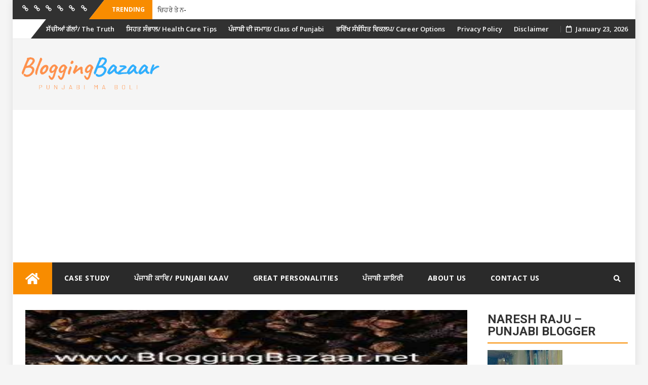

--- FILE ---
content_type: text/html; charset=UTF-8
request_url: https://www.bloggingbazaar.net/long-di-warton-ate-fayede/
body_size: 38310
content:
<!DOCTYPE html>
<html lang="en-US" class="no-js no-svg">
<head>
<meta charset="UTF-8">
<meta name="viewport" content="width=device-width, initial-scale=1">
<link rel="profile" href="http://gmpg.org/xfn/11">
<link rel="pingback" href="https://www.bloggingbazaar.net/xmlrpc.php">
<meta name='robots' content='index, follow, max-image-preview:large, max-snippet:-1, max-video-preview:-1' />

	<!-- This site is optimized with the Yoast SEO plugin v18.0 - https://yoast.com/wordpress/plugins/seo/ -->
	<title>ਲੌਂਗ ਦੀ ਵਰਤੋਂ ਅਤੇ ਫ਼ਾਇਦੇ/ Uses and benefits of cloves</title>
	<meta name="description" content="ਲੌਂਗ ਦੀ ਵਰਤੋਂ ਅਤੇ ਫ਼ਾਇਦੇ/ Uses and benefits of cloves, ਲੌਂਗ ਦਾ ਉਤਪਾਦਨ/ Production of cloves, ਦੰਦਾਂ ਦੇ ਦਰਦ ਲਈ ਉਪਯੋਗੀ ਆਦਿ।" />
	<link rel="canonical" href="https://www.bloggingbazaar.net/long-di-warton-ate-fayede/" />
	<meta property="og:locale" content="en_US" />
	<meta property="og:type" content="article" />
	<meta property="og:title" content="ਲੌਂਗ ਦੀ ਵਰਤੋਂ ਅਤੇ ਫ਼ਾਇਦੇ/ Uses and benefits of cloves" />
	<meta property="og:description" content="ਲੌਂਗ ਦੀ ਵਰਤੋਂ ਅਤੇ ਫ਼ਾਇਦੇ/ Uses and benefits of cloves, ਲੌਂਗ ਦਾ ਉਤਪਾਦਨ/ Production of cloves, ਦੰਦਾਂ ਦੇ ਦਰਦ ਲਈ ਉਪਯੋਗੀ ਆਦਿ।" />
	<meta property="og:url" content="https://www.bloggingbazaar.net/long-di-warton-ate-fayede/" />
	<meta property="og:site_name" content="BloggingBazaar - Punjabi Blogging" />
	<meta property="article:published_time" content="2022-07-24T20:35:31+00:00" />
	<meta property="og:image" content="https://www.bloggingbazaar.net/wp-content/uploads/2022/07/1658694871486.jpg" />
	<meta property="og:image:width" content="280" />
	<meta property="og:image:height" content="420" />
	<meta property="og:image:type" content="image/jpeg" />
	<meta name="twitter:card" content="summary_large_image" />
	<meta name="twitter:label1" content="Written by" />
	<meta name="twitter:data1" content="" />
	<meta name="twitter:label2" content="Est. reading time" />
	<meta name="twitter:data2" content="2 minutes" />
	<script type="application/ld+json" class="yoast-schema-graph">{"@context":"https://schema.org","@graph":[{"@type":"WebSite","@id":"https://www.bloggingbazaar.net/#website","url":"https://www.bloggingbazaar.net/","name":"BloggingBazaar - Punjabi Blogging","description":"Love Punjabi Blogging","potentialAction":[{"@type":"SearchAction","target":{"@type":"EntryPoint","urlTemplate":"https://www.bloggingbazaar.net/?s={search_term_string}"},"query-input":"required name=search_term_string"}],"inLanguage":"en-US"},{"@type":"ImageObject","@id":"https://www.bloggingbazaar.net/long-di-warton-ate-fayede/#primaryimage","inLanguage":"en-US","url":"https://www.bloggingbazaar.net/wp-content/uploads/2022/07/1658694871486.jpg","contentUrl":"https://www.bloggingbazaar.net/wp-content/uploads/2022/07/1658694871486.jpg","width":280,"height":420},{"@type":"WebPage","@id":"https://www.bloggingbazaar.net/long-di-warton-ate-fayede/#webpage","url":"https://www.bloggingbazaar.net/long-di-warton-ate-fayede/","name":"ਲੌਂਗ ਦੀ ਵਰਤੋਂ ਅਤੇ ਫ਼ਾਇਦੇ/ Uses and benefits of cloves","isPartOf":{"@id":"https://www.bloggingbazaar.net/#website"},"primaryImageOfPage":{"@id":"https://www.bloggingbazaar.net/long-di-warton-ate-fayede/#primaryimage"},"datePublished":"2022-07-24T20:35:31+00:00","dateModified":"2022-07-24T20:35:31+00:00","author":{"@id":""},"description":"ਲੌਂਗ ਦੀ ਵਰਤੋਂ ਅਤੇ ਫ਼ਾਇਦੇ/ Uses and benefits of cloves, ਲੌਂਗ ਦਾ ਉਤਪਾਦਨ/ Production of cloves, ਦੰਦਾਂ ਦੇ ਦਰਦ ਲਈ ਉਪਯੋਗੀ ਆਦਿ।","breadcrumb":{"@id":"https://www.bloggingbazaar.net/long-di-warton-ate-fayede/#breadcrumb"},"inLanguage":"en-US","potentialAction":[{"@type":"ReadAction","target":["https://www.bloggingbazaar.net/long-di-warton-ate-fayede/"]}]},{"@type":"BreadcrumbList","@id":"https://www.bloggingbazaar.net/long-di-warton-ate-fayede/#breadcrumb","itemListElement":[{"@type":"ListItem","position":1,"name":"Home","item":"https://www.bloggingbazaar.net/"},{"@type":"ListItem","position":2,"name":"ਲੌਂਗ ਦੀ ਵਰਤੋਂ ਅਤੇ ਫ਼ਾਇਦੇ/ Uses and benefits of cloves"}]},{"@type":"Person","@id":""}]}</script>
	<!-- / Yoast SEO plugin. -->


<link rel='dns-prefetch' href='//fonts.googleapis.com' />
<link rel='dns-prefetch' href='//use.fontawesome.com' />
<link rel="alternate" type="application/rss+xml" title="BloggingBazaar - Punjabi Blogging &raquo; Feed" href="https://www.bloggingbazaar.net/feed/" />
<link rel="alternate" type="application/rss+xml" title="BloggingBazaar - Punjabi Blogging &raquo; Comments Feed" href="https://www.bloggingbazaar.net/comments/feed/" />
<link rel="alternate" type="application/rss+xml" title="BloggingBazaar - Punjabi Blogging &raquo; ਲੌਂਗ ਦੀ ਵਰਤੋਂ ਅਤੇ ਫ਼ਾਇਦੇ/ Uses and benefits of cloves Comments Feed" href="https://www.bloggingbazaar.net/long-di-warton-ate-fayede/feed/" />
<script type="text/javascript">
/* <![CDATA[ */
window._wpemojiSettings = {"baseUrl":"https:\/\/s.w.org\/images\/core\/emoji\/14.0.0\/72x72\/","ext":".png","svgUrl":"https:\/\/s.w.org\/images\/core\/emoji\/14.0.0\/svg\/","svgExt":".svg","source":{"concatemoji":"https:\/\/www.bloggingbazaar.net\/wp-includes\/js\/wp-emoji-release.min.js?ver=6.4.7"}};
/*! This file is auto-generated */
!function(i,n){var o,s,e;function c(e){try{var t={supportTests:e,timestamp:(new Date).valueOf()};sessionStorage.setItem(o,JSON.stringify(t))}catch(e){}}function p(e,t,n){e.clearRect(0,0,e.canvas.width,e.canvas.height),e.fillText(t,0,0);var t=new Uint32Array(e.getImageData(0,0,e.canvas.width,e.canvas.height).data),r=(e.clearRect(0,0,e.canvas.width,e.canvas.height),e.fillText(n,0,0),new Uint32Array(e.getImageData(0,0,e.canvas.width,e.canvas.height).data));return t.every(function(e,t){return e===r[t]})}function u(e,t,n){switch(t){case"flag":return n(e,"\ud83c\udff3\ufe0f\u200d\u26a7\ufe0f","\ud83c\udff3\ufe0f\u200b\u26a7\ufe0f")?!1:!n(e,"\ud83c\uddfa\ud83c\uddf3","\ud83c\uddfa\u200b\ud83c\uddf3")&&!n(e,"\ud83c\udff4\udb40\udc67\udb40\udc62\udb40\udc65\udb40\udc6e\udb40\udc67\udb40\udc7f","\ud83c\udff4\u200b\udb40\udc67\u200b\udb40\udc62\u200b\udb40\udc65\u200b\udb40\udc6e\u200b\udb40\udc67\u200b\udb40\udc7f");case"emoji":return!n(e,"\ud83e\udef1\ud83c\udffb\u200d\ud83e\udef2\ud83c\udfff","\ud83e\udef1\ud83c\udffb\u200b\ud83e\udef2\ud83c\udfff")}return!1}function f(e,t,n){var r="undefined"!=typeof WorkerGlobalScope&&self instanceof WorkerGlobalScope?new OffscreenCanvas(300,150):i.createElement("canvas"),a=r.getContext("2d",{willReadFrequently:!0}),o=(a.textBaseline="top",a.font="600 32px Arial",{});return e.forEach(function(e){o[e]=t(a,e,n)}),o}function t(e){var t=i.createElement("script");t.src=e,t.defer=!0,i.head.appendChild(t)}"undefined"!=typeof Promise&&(o="wpEmojiSettingsSupports",s=["flag","emoji"],n.supports={everything:!0,everythingExceptFlag:!0},e=new Promise(function(e){i.addEventListener("DOMContentLoaded",e,{once:!0})}),new Promise(function(t){var n=function(){try{var e=JSON.parse(sessionStorage.getItem(o));if("object"==typeof e&&"number"==typeof e.timestamp&&(new Date).valueOf()<e.timestamp+604800&&"object"==typeof e.supportTests)return e.supportTests}catch(e){}return null}();if(!n){if("undefined"!=typeof Worker&&"undefined"!=typeof OffscreenCanvas&&"undefined"!=typeof URL&&URL.createObjectURL&&"undefined"!=typeof Blob)try{var e="postMessage("+f.toString()+"("+[JSON.stringify(s),u.toString(),p.toString()].join(",")+"));",r=new Blob([e],{type:"text/javascript"}),a=new Worker(URL.createObjectURL(r),{name:"wpTestEmojiSupports"});return void(a.onmessage=function(e){c(n=e.data),a.terminate(),t(n)})}catch(e){}c(n=f(s,u,p))}t(n)}).then(function(e){for(var t in e)n.supports[t]=e[t],n.supports.everything=n.supports.everything&&n.supports[t],"flag"!==t&&(n.supports.everythingExceptFlag=n.supports.everythingExceptFlag&&n.supports[t]);n.supports.everythingExceptFlag=n.supports.everythingExceptFlag&&!n.supports.flag,n.DOMReady=!1,n.readyCallback=function(){n.DOMReady=!0}}).then(function(){return e}).then(function(){var e;n.supports.everything||(n.readyCallback(),(e=n.source||{}).concatemoji?t(e.concatemoji):e.wpemoji&&e.twemoji&&(t(e.twemoji),t(e.wpemoji)))}))}((window,document),window._wpemojiSettings);
/* ]]> */
</script>
<style id='wp-emoji-styles-inline-css' type='text/css'>

	img.wp-smiley, img.emoji {
		display: inline !important;
		border: none !important;
		box-shadow: none !important;
		height: 1em !important;
		width: 1em !important;
		margin: 0 0.07em !important;
		vertical-align: -0.1em !important;
		background: none !important;
		padding: 0 !important;
	}
</style>
<link rel='stylesheet' id='wp-block-library-css' href='https://www.bloggingbazaar.net/wp-includes/css/dist/block-library/style.min.css?ver=6.4.7' type='text/css' media='all' />
<style id='classic-theme-styles-inline-css' type='text/css'>
/*! This file is auto-generated */
.wp-block-button__link{color:#fff;background-color:#32373c;border-radius:9999px;box-shadow:none;text-decoration:none;padding:calc(.667em + 2px) calc(1.333em + 2px);font-size:1.125em}.wp-block-file__button{background:#32373c;color:#fff;text-decoration:none}
</style>
<style id='global-styles-inline-css' type='text/css'>
body{--wp--preset--color--black: #000000;--wp--preset--color--cyan-bluish-gray: #abb8c3;--wp--preset--color--white: #ffffff;--wp--preset--color--pale-pink: #f78da7;--wp--preset--color--vivid-red: #cf2e2e;--wp--preset--color--luminous-vivid-orange: #ff6900;--wp--preset--color--luminous-vivid-amber: #fcb900;--wp--preset--color--light-green-cyan: #7bdcb5;--wp--preset--color--vivid-green-cyan: #00d084;--wp--preset--color--pale-cyan-blue: #8ed1fc;--wp--preset--color--vivid-cyan-blue: #0693e3;--wp--preset--color--vivid-purple: #9b51e0;--wp--preset--gradient--vivid-cyan-blue-to-vivid-purple: linear-gradient(135deg,rgba(6,147,227,1) 0%,rgb(155,81,224) 100%);--wp--preset--gradient--light-green-cyan-to-vivid-green-cyan: linear-gradient(135deg,rgb(122,220,180) 0%,rgb(0,208,130) 100%);--wp--preset--gradient--luminous-vivid-amber-to-luminous-vivid-orange: linear-gradient(135deg,rgba(252,185,0,1) 0%,rgba(255,105,0,1) 100%);--wp--preset--gradient--luminous-vivid-orange-to-vivid-red: linear-gradient(135deg,rgba(255,105,0,1) 0%,rgb(207,46,46) 100%);--wp--preset--gradient--very-light-gray-to-cyan-bluish-gray: linear-gradient(135deg,rgb(238,238,238) 0%,rgb(169,184,195) 100%);--wp--preset--gradient--cool-to-warm-spectrum: linear-gradient(135deg,rgb(74,234,220) 0%,rgb(151,120,209) 20%,rgb(207,42,186) 40%,rgb(238,44,130) 60%,rgb(251,105,98) 80%,rgb(254,248,76) 100%);--wp--preset--gradient--blush-light-purple: linear-gradient(135deg,rgb(255,206,236) 0%,rgb(152,150,240) 100%);--wp--preset--gradient--blush-bordeaux: linear-gradient(135deg,rgb(254,205,165) 0%,rgb(254,45,45) 50%,rgb(107,0,62) 100%);--wp--preset--gradient--luminous-dusk: linear-gradient(135deg,rgb(255,203,112) 0%,rgb(199,81,192) 50%,rgb(65,88,208) 100%);--wp--preset--gradient--pale-ocean: linear-gradient(135deg,rgb(255,245,203) 0%,rgb(182,227,212) 50%,rgb(51,167,181) 100%);--wp--preset--gradient--electric-grass: linear-gradient(135deg,rgb(202,248,128) 0%,rgb(113,206,126) 100%);--wp--preset--gradient--midnight: linear-gradient(135deg,rgb(2,3,129) 0%,rgb(40,116,252) 100%);--wp--preset--font-size--small: 13px;--wp--preset--font-size--medium: 20px;--wp--preset--font-size--large: 36px;--wp--preset--font-size--x-large: 42px;--wp--preset--spacing--20: 0.44rem;--wp--preset--spacing--30: 0.67rem;--wp--preset--spacing--40: 1rem;--wp--preset--spacing--50: 1.5rem;--wp--preset--spacing--60: 2.25rem;--wp--preset--spacing--70: 3.38rem;--wp--preset--spacing--80: 5.06rem;--wp--preset--shadow--natural: 6px 6px 9px rgba(0, 0, 0, 0.2);--wp--preset--shadow--deep: 12px 12px 50px rgba(0, 0, 0, 0.4);--wp--preset--shadow--sharp: 6px 6px 0px rgba(0, 0, 0, 0.2);--wp--preset--shadow--outlined: 6px 6px 0px -3px rgba(255, 255, 255, 1), 6px 6px rgba(0, 0, 0, 1);--wp--preset--shadow--crisp: 6px 6px 0px rgba(0, 0, 0, 1);}:where(.is-layout-flex){gap: 0.5em;}:where(.is-layout-grid){gap: 0.5em;}body .is-layout-flow > .alignleft{float: left;margin-inline-start: 0;margin-inline-end: 2em;}body .is-layout-flow > .alignright{float: right;margin-inline-start: 2em;margin-inline-end: 0;}body .is-layout-flow > .aligncenter{margin-left: auto !important;margin-right: auto !important;}body .is-layout-constrained > .alignleft{float: left;margin-inline-start: 0;margin-inline-end: 2em;}body .is-layout-constrained > .alignright{float: right;margin-inline-start: 2em;margin-inline-end: 0;}body .is-layout-constrained > .aligncenter{margin-left: auto !important;margin-right: auto !important;}body .is-layout-constrained > :where(:not(.alignleft):not(.alignright):not(.alignfull)){max-width: var(--wp--style--global--content-size);margin-left: auto !important;margin-right: auto !important;}body .is-layout-constrained > .alignwide{max-width: var(--wp--style--global--wide-size);}body .is-layout-flex{display: flex;}body .is-layout-flex{flex-wrap: wrap;align-items: center;}body .is-layout-flex > *{margin: 0;}body .is-layout-grid{display: grid;}body .is-layout-grid > *{margin: 0;}:where(.wp-block-columns.is-layout-flex){gap: 2em;}:where(.wp-block-columns.is-layout-grid){gap: 2em;}:where(.wp-block-post-template.is-layout-flex){gap: 1.25em;}:where(.wp-block-post-template.is-layout-grid){gap: 1.25em;}.has-black-color{color: var(--wp--preset--color--black) !important;}.has-cyan-bluish-gray-color{color: var(--wp--preset--color--cyan-bluish-gray) !important;}.has-white-color{color: var(--wp--preset--color--white) !important;}.has-pale-pink-color{color: var(--wp--preset--color--pale-pink) !important;}.has-vivid-red-color{color: var(--wp--preset--color--vivid-red) !important;}.has-luminous-vivid-orange-color{color: var(--wp--preset--color--luminous-vivid-orange) !important;}.has-luminous-vivid-amber-color{color: var(--wp--preset--color--luminous-vivid-amber) !important;}.has-light-green-cyan-color{color: var(--wp--preset--color--light-green-cyan) !important;}.has-vivid-green-cyan-color{color: var(--wp--preset--color--vivid-green-cyan) !important;}.has-pale-cyan-blue-color{color: var(--wp--preset--color--pale-cyan-blue) !important;}.has-vivid-cyan-blue-color{color: var(--wp--preset--color--vivid-cyan-blue) !important;}.has-vivid-purple-color{color: var(--wp--preset--color--vivid-purple) !important;}.has-black-background-color{background-color: var(--wp--preset--color--black) !important;}.has-cyan-bluish-gray-background-color{background-color: var(--wp--preset--color--cyan-bluish-gray) !important;}.has-white-background-color{background-color: var(--wp--preset--color--white) !important;}.has-pale-pink-background-color{background-color: var(--wp--preset--color--pale-pink) !important;}.has-vivid-red-background-color{background-color: var(--wp--preset--color--vivid-red) !important;}.has-luminous-vivid-orange-background-color{background-color: var(--wp--preset--color--luminous-vivid-orange) !important;}.has-luminous-vivid-amber-background-color{background-color: var(--wp--preset--color--luminous-vivid-amber) !important;}.has-light-green-cyan-background-color{background-color: var(--wp--preset--color--light-green-cyan) !important;}.has-vivid-green-cyan-background-color{background-color: var(--wp--preset--color--vivid-green-cyan) !important;}.has-pale-cyan-blue-background-color{background-color: var(--wp--preset--color--pale-cyan-blue) !important;}.has-vivid-cyan-blue-background-color{background-color: var(--wp--preset--color--vivid-cyan-blue) !important;}.has-vivid-purple-background-color{background-color: var(--wp--preset--color--vivid-purple) !important;}.has-black-border-color{border-color: var(--wp--preset--color--black) !important;}.has-cyan-bluish-gray-border-color{border-color: var(--wp--preset--color--cyan-bluish-gray) !important;}.has-white-border-color{border-color: var(--wp--preset--color--white) !important;}.has-pale-pink-border-color{border-color: var(--wp--preset--color--pale-pink) !important;}.has-vivid-red-border-color{border-color: var(--wp--preset--color--vivid-red) !important;}.has-luminous-vivid-orange-border-color{border-color: var(--wp--preset--color--luminous-vivid-orange) !important;}.has-luminous-vivid-amber-border-color{border-color: var(--wp--preset--color--luminous-vivid-amber) !important;}.has-light-green-cyan-border-color{border-color: var(--wp--preset--color--light-green-cyan) !important;}.has-vivid-green-cyan-border-color{border-color: var(--wp--preset--color--vivid-green-cyan) !important;}.has-pale-cyan-blue-border-color{border-color: var(--wp--preset--color--pale-cyan-blue) !important;}.has-vivid-cyan-blue-border-color{border-color: var(--wp--preset--color--vivid-cyan-blue) !important;}.has-vivid-purple-border-color{border-color: var(--wp--preset--color--vivid-purple) !important;}.has-vivid-cyan-blue-to-vivid-purple-gradient-background{background: var(--wp--preset--gradient--vivid-cyan-blue-to-vivid-purple) !important;}.has-light-green-cyan-to-vivid-green-cyan-gradient-background{background: var(--wp--preset--gradient--light-green-cyan-to-vivid-green-cyan) !important;}.has-luminous-vivid-amber-to-luminous-vivid-orange-gradient-background{background: var(--wp--preset--gradient--luminous-vivid-amber-to-luminous-vivid-orange) !important;}.has-luminous-vivid-orange-to-vivid-red-gradient-background{background: var(--wp--preset--gradient--luminous-vivid-orange-to-vivid-red) !important;}.has-very-light-gray-to-cyan-bluish-gray-gradient-background{background: var(--wp--preset--gradient--very-light-gray-to-cyan-bluish-gray) !important;}.has-cool-to-warm-spectrum-gradient-background{background: var(--wp--preset--gradient--cool-to-warm-spectrum) !important;}.has-blush-light-purple-gradient-background{background: var(--wp--preset--gradient--blush-light-purple) !important;}.has-blush-bordeaux-gradient-background{background: var(--wp--preset--gradient--blush-bordeaux) !important;}.has-luminous-dusk-gradient-background{background: var(--wp--preset--gradient--luminous-dusk) !important;}.has-pale-ocean-gradient-background{background: var(--wp--preset--gradient--pale-ocean) !important;}.has-electric-grass-gradient-background{background: var(--wp--preset--gradient--electric-grass) !important;}.has-midnight-gradient-background{background: var(--wp--preset--gradient--midnight) !important;}.has-small-font-size{font-size: var(--wp--preset--font-size--small) !important;}.has-medium-font-size{font-size: var(--wp--preset--font-size--medium) !important;}.has-large-font-size{font-size: var(--wp--preset--font-size--large) !important;}.has-x-large-font-size{font-size: var(--wp--preset--font-size--x-large) !important;}
.wp-block-navigation a:where(:not(.wp-element-button)){color: inherit;}
:where(.wp-block-post-template.is-layout-flex){gap: 1.25em;}:where(.wp-block-post-template.is-layout-grid){gap: 1.25em;}
:where(.wp-block-columns.is-layout-flex){gap: 2em;}:where(.wp-block-columns.is-layout-grid){gap: 2em;}
.wp-block-pullquote{font-size: 1.5em;line-height: 1.6;}
</style>
<link rel='stylesheet' id='nice-likes-styles-css' href='https://www.bloggingbazaar.net/wp-content/plugins/nice-likes/public/assets/css/nice-likes.css?ver=1.0.8' type='text/css' media='all' />
<link rel='stylesheet' id='nice-likes-fontello-font-awesome-css' href='https://www.bloggingbazaar.net/wp-content/plugins/nice-likes/public/assets/fonts/fontello-font-awesome/css/fontello.css?ver=1.0.8' type='text/css' media='all' />
<link rel='stylesheet' id='bfastmag-bootstrap-css' href='https://www.bloggingbazaar.net/wp-content/themes/bfastmag/assets/css/bootstrap.min.css?ver=3.3.5' type='text/css' media='all' />
<link rel='stylesheet' id='bfastmag-style-css' href='https://www.bloggingbazaar.net/wp-content/themes/bfastmag/style.css?ver=6.4.7' type='text/css' media='all' />
<link rel='stylesheet' id='bfastmag-mobile-css' href='https://www.bloggingbazaar.net/wp-content/themes/bfastmag/assets/css/mobile.css?ver=1.0.0' type='text/css' media='all' />
<link rel='stylesheet' id='bfastmag-googlefonts-css' href='//fonts.googleapis.com/css?family=PT+Serif%3A400%2C700%7CRoboto%3A400%2C500%2C600%2C700%7COpen+Sans%3A400%2C700%2C600&#038;subset=latin%2Clatin-ext' type='text/css' media='all' />
<link rel='stylesheet' id='bfastmag-fontawesome-css' href='https://www.bloggingbazaar.net/wp-content/themes/bfastmag/assets/css/font-awesome.min.css?ver=4.4.0' type='text/css' media='all' />
<link rel='stylesheet' id='bfa-font-awesome-css' href='https://use.fontawesome.com/releases/v5.15.4/css/all.css?ver=2.0.1' type='text/css' media='all' />
<link rel='stylesheet' id='bfa-font-awesome-v4-shim-css' href='https://use.fontawesome.com/releases/v5.15.4/css/v4-shims.css?ver=2.0.1' type='text/css' media='all' />
<style id='bfa-font-awesome-v4-shim-inline-css' type='text/css'>

			@font-face {
				font-family: 'FontAwesome';
				src: url('https://use.fontawesome.com/releases/v5.15.4/webfonts/fa-brands-400.eot'),
				url('https://use.fontawesome.com/releases/v5.15.4/webfonts/fa-brands-400.eot?#iefix') format('embedded-opentype'),
				url('https://use.fontawesome.com/releases/v5.15.4/webfonts/fa-brands-400.woff2') format('woff2'),
				url('https://use.fontawesome.com/releases/v5.15.4/webfonts/fa-brands-400.woff') format('woff'),
				url('https://use.fontawesome.com/releases/v5.15.4/webfonts/fa-brands-400.ttf') format('truetype'),
				url('https://use.fontawesome.com/releases/v5.15.4/webfonts/fa-brands-400.svg#fontawesome') format('svg');
			}

			@font-face {
				font-family: 'FontAwesome';
				src: url('https://use.fontawesome.com/releases/v5.15.4/webfonts/fa-solid-900.eot'),
				url('https://use.fontawesome.com/releases/v5.15.4/webfonts/fa-solid-900.eot?#iefix') format('embedded-opentype'),
				url('https://use.fontawesome.com/releases/v5.15.4/webfonts/fa-solid-900.woff2') format('woff2'),
				url('https://use.fontawesome.com/releases/v5.15.4/webfonts/fa-solid-900.woff') format('woff'),
				url('https://use.fontawesome.com/releases/v5.15.4/webfonts/fa-solid-900.ttf') format('truetype'),
				url('https://use.fontawesome.com/releases/v5.15.4/webfonts/fa-solid-900.svg#fontawesome') format('svg');
			}

			@font-face {
				font-family: 'FontAwesome';
				src: url('https://use.fontawesome.com/releases/v5.15.4/webfonts/fa-regular-400.eot'),
				url('https://use.fontawesome.com/releases/v5.15.4/webfonts/fa-regular-400.eot?#iefix') format('embedded-opentype'),
				url('https://use.fontawesome.com/releases/v5.15.4/webfonts/fa-regular-400.woff2') format('woff2'),
				url('https://use.fontawesome.com/releases/v5.15.4/webfonts/fa-regular-400.woff') format('woff'),
				url('https://use.fontawesome.com/releases/v5.15.4/webfonts/fa-regular-400.ttf') format('truetype'),
				url('https://use.fontawesome.com/releases/v5.15.4/webfonts/fa-regular-400.svg#fontawesome') format('svg');
				unicode-range: U+F004-F005,U+F007,U+F017,U+F022,U+F024,U+F02E,U+F03E,U+F044,U+F057-F059,U+F06E,U+F070,U+F075,U+F07B-F07C,U+F080,U+F086,U+F089,U+F094,U+F09D,U+F0A0,U+F0A4-F0A7,U+F0C5,U+F0C7-F0C8,U+F0E0,U+F0EB,U+F0F3,U+F0F8,U+F0FE,U+F111,U+F118-F11A,U+F11C,U+F133,U+F144,U+F146,U+F14A,U+F14D-F14E,U+F150-F152,U+F15B-F15C,U+F164-F165,U+F185-F186,U+F191-F192,U+F1AD,U+F1C1-F1C9,U+F1CD,U+F1D8,U+F1E3,U+F1EA,U+F1F6,U+F1F9,U+F20A,U+F247-F249,U+F24D,U+F254-F25B,U+F25D,U+F267,U+F271-F274,U+F279,U+F28B,U+F28D,U+F2B5-F2B6,U+F2B9,U+F2BB,U+F2BD,U+F2C1-F2C2,U+F2D0,U+F2D2,U+F2DC,U+F2ED,U+F328,U+F358-F35B,U+F3A5,U+F3D1,U+F410,U+F4AD;
			}
		
</style>
<script type="text/javascript" src="https://www.bloggingbazaar.net/wp-includes/js/jquery/jquery.min.js?ver=3.7.1" id="jquery-core-js"></script>
<script type="text/javascript" src="https://www.bloggingbazaar.net/wp-includes/js/jquery/jquery-migrate.min.js?ver=3.4.1" id="jquery-migrate-js"></script>
<link rel="https://api.w.org/" href="https://www.bloggingbazaar.net/wp-json/" /><link rel="alternate" type="application/json" href="https://www.bloggingbazaar.net/wp-json/wp/v2/posts/7075" /><link rel="EditURI" type="application/rsd+xml" title="RSD" href="https://www.bloggingbazaar.net/xmlrpc.php?rsd" />
<meta name="generator" content="WordPress 6.4.7" />
<link rel='shortlink' href='https://www.bloggingbazaar.net/?p=7075' />
<link rel="alternate" type="application/json+oembed" href="https://www.bloggingbazaar.net/wp-json/oembed/1.0/embed?url=https%3A%2F%2Fwww.bloggingbazaar.net%2Flong-di-warton-ate-fayede%2F" />
<link rel="alternate" type="text/xml+oembed" href="https://www.bloggingbazaar.net/wp-json/oembed/1.0/embed?url=https%3A%2F%2Fwww.bloggingbazaar.net%2Flong-di-warton-ate-fayede%2F&#038;format=xml" />
<style type="text/css" id="custom-background-css">
body.custom-background { background-image: url("https://localhost/bloggingbazaar.net/wp-content/themes/bfastmag/assets/images/bfastmag-background.jpg"); background-position: center top; background-size: cover; background-repeat: no-repeat; background-attachment: fixed; }
</style>
	<link rel="icon" href="https://www.bloggingbazaar.net/wp-content/uploads/2021/08/cropped-Logo-BloggingBazaar-32x32.png" sizes="32x32" />
<link rel="icon" href="https://www.bloggingbazaar.net/wp-content/uploads/2021/08/cropped-Logo-BloggingBazaar-192x192.png" sizes="192x192" />
<link rel="apple-touch-icon" href="https://www.bloggingbazaar.net/wp-content/uploads/2021/08/cropped-Logo-BloggingBazaar-180x180.png" />
<meta name="msapplication-TileImage" content="https://www.bloggingbazaar.net/wp-content/uploads/2021/08/cropped-Logo-BloggingBazaar-270x270.png" />
<style type="text/css">.title-border span { color: #333 }.page-header h1 { color: #333 }.sidebar .widget li a, .bfastmag-content-right, .bfastmag-content-right a, .post .entry-content, .post .entry-content p,
         .post .entry-cats, .post .entry-cats a, .post .entry-comments.post .entry-separator, .post .entry-footer a,
         .post .entry-footer span, .post .entry-footer .entry-cats, .post .entry-footer .entry-cats a, .author-content { color: #181818}.bfastmag-featured-slider .tp-item-block .tp-post-item-meta .entry-title a { color: #ffffff }.bfastmag-featured-slider .tp-post-item-meta .tp-post-item-date { color: #ffffff }.bfastmag-featured-slider .tp-post-item-meta .entry-separator { color: #ffffff }.bfastmag-featured-slider .tp-post-item-meta > a { color: #ffffff }.home.blog .bfastmag-content-left .entry-title a, .bfastmag-related-posts .entry-title a { color: #333 }.bfastmag-content-left .entry-meta, .bfastmag-content-left .bfastmag-related-posts .entry-content p,
        .bfastmag-content-left .bfastmag-related-posts .entry-cats .entry-label, .bfastmag-content-left .bfastmag-related-posts .entry-cats a,
        .bfastmag-content-left .bfastmag-related-posts > a, .bfastmag-content-left .bfastmag-related-posts .entry-footer > a { color: #333 }.bfastmag-content-left .entry-meta a { color: #333 }</style>
<meta name="description" content="Blogging Bazaar is a pure Punjabi Blogging Website where we post Punjabi Blogs of Punjabi Poetry, Punjabi Shayari, Punjabi Health Tips" />
  <meta name="keywords" content="Punjabi Blogger, Blog in Punjabi, Blogging Website, Punjabi Blog, Punjabi Blogging Website, Punjabi Blog Website, Punjabi Poetry Blog, Punjabi Health Blog, Punjabi Di Class, Punjabi Shayari Blog, Punjabi Sufi Kav, Blogs in Punjabi, Punjabi Blogger"/>
  
  <meta name="page-topic" content="BloggingBazaar is a pure Punjabi Blogging Website where we post Punjabi Blogs of Punjabi Poetry, Punjabi Shayari, Punjabi Health Tips" />

<meta name="abstract" content="Blogging Bazaar is a pure Punjabi Blogging Website where we post Punjabi Blogs of Punjabi Poetry, Punjabi Shayari, Punjabi Health Tips" />
<meta name="copyright" content="Blogging Bazaar" />
<meta name="language" content="English" />
<meta name="author" content="Blogging Bazaar" />

<meta name="email" content="info@bloggingbazaar.net" />
<meta name="distribution" content="global" />
<meta name="coverage" content="worldwide" />
<meta name="rating" content="general" />
<meta name="site" content="Blogging Bazaar" />
<meta name="revisit-after" content="daily">
<meta name="allow-search" content="yes" />

<meta property="og:locale" content="en_US" />
<meta property="og:type" content="website" />
<meta property="og:url" content="https://bloggingbazaar.net" />
<link rel="canonical" href="https://bloggingbazaar.net" />
  
<!-- Google Adsense code -->
<script async src="https://pagead2.googlesyndication.com/pagead/js/adsbygoogle.js?client=ca-pub-1778448240849595"
     crossorigin="anonymous"></script>
	  
 <!-- Global site tag (gtag.js) - Google Analytics -->
<script async src="https://www.googletagmanager.com/gtag/js?id=G-2H9YX7M831"></script>
<script>
  window.dataLayer = window.dataLayer || [];
  function gtag(){dataLayer.push(arguments);}
  gtag('js', new Date());

  gtag('config', 'G-2H9YX7M831');
</script> 

</head>

<body class="post-template-default single single-post postid-7075 single-format-standard custom-background wp-custom-logo ajax-nice-likes group-blog prevpac">
	
<script src="//www.anrdoezrs.net/am/8880151/impressions/page/am.js"></script>
	
 <div id="page" class="site">
    <div id="wrapper" class="boxed">
        <header id="header" class="site-header tp_header_v2" role="banner">
            <div  class="navbar-top container-fluid">

                
                <div class="navbar-left social-links">
                                    <nav class="social-navigation" role="navigation" aria-label="Header Social Links Menu">
                        <div class="menu-punjabiblogger-container"><ul id="menu-punjabiblogger" class="social-links-menu"><li id="menu-item-4190" class="menu-item menu-item-type-taxonomy menu-item-object-category menu-item-4190"><a href="https://www.bloggingbazaar.net/category/case-study-in-punjabi/"><span class="screen-reader-text">Case Study</span><svg class="icon icon-chain" aria-hidden="true" role="img"> <use href="#icon-chain" xlink:href="#icon-chain"></use> </svg></a></li>
<li id="menu-item-4188" class="menu-item menu-item-type-taxonomy menu-item-object-category menu-item-4188"><a href="https://www.bloggingbazaar.net/category/sufi-kav/"><span class="screen-reader-text">ਪੰਜਾਬੀ ਕਾਵਿ/ Punjabi Kaav</span><svg class="icon icon-chain" aria-hidden="true" role="img"> <use href="#icon-chain" xlink:href="#icon-chain"></use> </svg></a></li>
<li id="menu-item-4191" class="menu-item menu-item-type-taxonomy menu-item-object-category menu-item-4191"><a href="https://www.bloggingbazaar.net/category/great-personalities/"><span class="screen-reader-text">Great Personalities</span><svg class="icon icon-chain" aria-hidden="true" role="img"> <use href="#icon-chain" xlink:href="#icon-chain"></use> </svg></a></li>
<li id="menu-item-4189" class="menu-item menu-item-type-taxonomy menu-item-object-category menu-item-4189"><a href="https://www.bloggingbazaar.net/category/punjabi-shayari-blog/"><span class="screen-reader-text">ਪੰਜਾਬੀ ਸ਼ਾਇਰੀ</span><svg class="icon icon-chain" aria-hidden="true" role="img"> <use href="#icon-chain" xlink:href="#icon-chain"></use> </svg></a></li>
<li id="menu-item-4192" class="menu-item menu-item-type-post_type menu-item-object-page menu-item-4192"><a href="https://www.bloggingbazaar.net/about/"><span class="screen-reader-text">About Us</span><svg class="icon icon-chain" aria-hidden="true" role="img"> <use href="#icon-chain" xlink:href="#icon-chain"></use> </svg></a></li>
<li id="menu-item-615" class="menu-item menu-item-type-post_type menu-item-object-page menu-item-615"><a href="https://www.bloggingbazaar.net/contact-us/"><span class="screen-reader-text">Contact Us</span><svg class="icon icon-chain" aria-hidden="true" role="img"> <use href="#icon-chain" xlink:href="#icon-chain"></use> </svg></a></li>
</ul></div>                    </nav><!-- .social-navigation -->
                                 </div>
                
              
         <span class="breaking">Trending</span>
         <div class="bfastmag-breaking-container"><ul class="bfastmag-breaking">
                                 <li>
                       <a href="https://www.bloggingbazaar.net/chehre-te-narial-tel-lgaun-de-fayede/" rel="bookmark">ਚਿਹਰੇ ਤੇ ਨਾਰੀਅਲ ਤੇਲ ਲਗਾਉਣ ਦੇ &#8216;ਫਾਇਦੇ&#8217;</a>      
                    </li> 
                                      <li>
                       <a href="https://www.bloggingbazaar.net/punjabi-viakaran/" rel="bookmark">ਪੰਜਾਬੀ ਵਿਆਕਰਣ</a>      
                    </li> 
                                      <li>
                       <a href="https://www.bloggingbazaar.net/viksit-ho-reha-nwan-ang/" rel="bookmark">ਵਿਕਸਿਤ ਹੋ ਰਿਹਾ ਹੈ ਨਵਾਂ ਅੰਗ / A new organ is developing</a>      
                    </li> 
                                      <li>
                       <a href="https://www.bloggingbazaar.net/sardiyan-vich-gud-khaan-de-fayede/" rel="bookmark">ਸਰਦੀਆਂ ਵਿਚ ਗੁੜ ਖਾਣ ਦੇ ਫਾਇਦੇ / Benefits of eating jaggery in winter</a>      
                    </li> 
                   </ul>
        </div>   <!-- .bfastmag-breaking-container -->

                <div class="navbar-right">
                  <div id="navbar" class="navbar">
                            <nav id="navigation-top" class="navigation-top" role="navigation">
                                <button class="menu-toggle"><i class="fa fa-bars"></i></button>

                                    <a class="skip-link screen-reader-text" href="#content" title="Skip to content">Skip to content</a>
<div class="menu-top-menu-container"><ul id="primary-menu" class="nav-menu"><li id="menu-item-4193" class="menu-item menu-item-type-taxonomy menu-item-object-category menu-item-4193"><a href="https://www.bloggingbazaar.net/category/the-truth-punjabi-thoughts/">ਸੱਚੀਆਂ ਗੱਲਾਂ/ The Truth</a></li>
<li id="menu-item-4194" class="menu-item menu-item-type-taxonomy menu-item-object-category current-post-ancestor current-menu-parent current-post-parent menu-item-4194"><a href="https://www.bloggingbazaar.net/category/health-care-tips/">ਸਿਹਤ ਸੰਭਾਲ/ Health Care Tips</a></li>
<li id="menu-item-4195" class="menu-item menu-item-type-taxonomy menu-item-object-category menu-item-4195"><a href="https://www.bloggingbazaar.net/category/class-of-punjabi/">ਪੰਜਾਬੀ ਦੀ ਜਮਾਤ/ Class of Punjabi</a></li>
<li id="menu-item-4196" class="menu-item menu-item-type-taxonomy menu-item-object-category menu-item-4196"><a href="https://www.bloggingbazaar.net/category/punjabi-blog-career-options/">ਭਵਿੱਖ ਸੰਬੰਧਿਤ ਵਿਕਲਪ/ Career Options</a></li>
<li id="menu-item-6006" class="menu-item menu-item-type-post_type menu-item-object-page menu-item-6006"><a href="https://www.bloggingbazaar.net/privacy-policy/">Privacy Policy</a></li>
<li id="menu-item-6009" class="menu-item menu-item-type-post_type menu-item-object-page menu-item-6009"><a href="https://www.bloggingbazaar.net/disclaimer/">Disclaimer</a></li>
</ul></div>                            </nav><!-- #navigation-top -->
                    </div>
                    <div class="tp_time_date"><i class="fa fa-calendar-o"></i><span>January 23, 2026</span></div>
                </div>

                
            </div>

            <div class="inner-header clearfix">
                
                
                <div class="col-md-3 col-sm-3 col-xs-12 navbar-brand">
                  <div class="site-branding">
                    <a href="https://www.bloggingbazaar.net/" class="custom-logo-link" rel="home"><img width="484" height="123" src="https://www.bloggingbazaar.net/wp-content/uploads/2022/02/cropped-Logo-BloggingBazaar.png" class="custom-logo" alt="BloggingBazaar &#8211; Punjabi Blogging" decoding="async" fetchpriority="high" srcset="https://www.bloggingbazaar.net/wp-content/uploads/2022/02/cropped-Logo-BloggingBazaar.png 484w, https://www.bloggingbazaar.net/wp-content/uploads/2022/02/cropped-Logo-BloggingBazaar-300x76.png 300w, https://www.bloggingbazaar.net/wp-content/uploads/2022/02/cropped-Logo-BloggingBazaar-170x43.png 170w, https://www.bloggingbazaar.net/wp-content/uploads/2022/02/cropped-Logo-BloggingBazaar-370x94.png 370w" sizes="(max-width: 484px) 100vw, 484px" /></a><div class="head-logo-container text-header bfastmag_customizer_only"><h1 itemprop="headline" id="site-title" class="site-title"><a href="https://www.bloggingbazaar.net/" title="BloggingBazaar &#8211; Punjabi Blogging" rel="home">BloggingBazaar - Punjabi Blogging</a></h1><p itemprop="description" id="site-description" class="site-description">Love Punjabi Blogging</p></div>                    </div><!-- .site-branding -->
                </div>
            
                <div class="col-xs-12  col-sm-9 col-md-9 bfastmag-a-d-v">
                                    </div>

                
            </div> <!--.inner-header-->

            
            
            <div id="navbar" class="navbar bfastmag-sticky">

              <nav id="site-navigation" class="navigation main-navigation" role="navigation">
                <button class="menu-toggle"><i class="fa fa-bars"></i></button>
                 <button type="button" class="navbar-btn nav-mobile"><i class="fa fa-search"></i></button>
                <a class="screen-reader-text skip-link" href="#content" title="Skip to content">Skip to content</a>

                <div class="menu-punjabiblogger-container"><ul id="primary-menu" class="nav-menu"><li class="menu-item menu-item-home menu-item-home-icon"><a href="https://www.bloggingbazaar.net/" title="BloggingBazaar &#8211; Punjabi Blogging"><i class="fa fa-home" aria-hidden="true"></i></a></li><li class="menu-item menu-item-type-taxonomy menu-item-object-category menu-item-4190"><a href="https://www.bloggingbazaar.net/category/case-study-in-punjabi/">Case Study</a></li>
<li class="menu-item menu-item-type-taxonomy menu-item-object-category menu-item-4188"><a href="https://www.bloggingbazaar.net/category/sufi-kav/">ਪੰਜਾਬੀ ਕਾਵਿ/ Punjabi Kaav</a></li>
<li class="menu-item menu-item-type-taxonomy menu-item-object-category menu-item-4191"><a href="https://www.bloggingbazaar.net/category/great-personalities/">Great Personalities</a></li>
<li class="menu-item menu-item-type-taxonomy menu-item-object-category menu-item-4189"><a href="https://www.bloggingbazaar.net/category/punjabi-shayari-blog/">ਪੰਜਾਬੀ ਸ਼ਾਇਰੀ</a></li>
<li class="menu-item menu-item-type-post_type menu-item-object-page menu-item-4192"><a href="https://www.bloggingbazaar.net/about/">About Us</a></li>
<li class="menu-item menu-item-type-post_type menu-item-object-page menu-item-615"><a href="https://www.bloggingbazaar.net/contact-us/">Contact Us</a></li>
</ul></div>
                <button type="button" class="navbar-btn nav-desktop"><i class="fa fa-search"></i></button>

                <div class="navbar-white top" id="header-search-form">
                    
<form role="search" method="get" class="navbar-form"  action="https://www.bloggingbazaar.net/">
	<label for="search-form-6973fcc116117">
		<span class="screen-reader-text">Search for:		</span>
	</label>
	<input type="search" id="search-form-6973fcc116117"  name="s" class="form-control" placeholder="Search in here &hellip;" title="Search for:">
	<button type="submit" title="Search"><i class="fa fa-search"></i><span class="screen-reader-text">Search</span></button>
</form>
                </div><!-- End #header-search-form -->

              </nav><!-- #site-navigation -->


            </div><!-- #navbar -->

            

        </header><!-- End #header -->
  <div id="content" class="site-content">     


		<div id="primary" class="content-area">
			 
		<div  class="bfastmag-content-left col-md-9">
				<main id="main" class="site-main" role="main">

									
		  <div class="row">
			<div class="col-md-12">

				<article id="post-7075" class="entry single post-7075 post type-post status-publish format-standard has-post-thumbnail hentry category-punjabi-blogging-punjabi-blogging category-health-care-tips category-punjabi-blogging category-690 tag-431 tag-524 tag------remove-blood-disorders tag-------for-relief-fr tag------useful-for-sor tag-------relief-from-toothache tag----treatment-of-indigestion tag----production-of-cloves tag------uses-and-benefits-of-cl tag-------life-span-of-clove-tre">
												<div class="tp-post-thumbnail">
							  <figure>
								<img width="280" height="420" src="https://www.bloggingbazaar.net/wp-content/uploads/2022/07/1658694871486.jpg" class="attachment-post-thumbnail size-post-thumbnail wp-post-image" alt="" decoding="async" srcset="https://www.bloggingbazaar.net/wp-content/uploads/2022/07/1658694871486.jpg 280w, https://www.bloggingbazaar.net/wp-content/uploads/2022/07/1658694871486-200x300.jpg 200w, https://www.bloggingbazaar.net/wp-content/uploads/2022/07/1658694871486-73x110.jpg 73w, https://www.bloggingbazaar.net/wp-content/uploads/2022/07/1658694871486-167x250.jpg 167w" sizes="(max-width: 280px) 100vw, 280px" />							  </figure>
							</div><!-- End .tp-post-thumbnail -->
						
		 
			 <h2 class="entry-title">ਲੌਂਗ ਦੀ ਵਰਤੋਂ ਅਤੇ ਫ਼ਾਇਦੇ/ Uses and benefits of cloves</h2>			  <div class="entry-meta">
				  <div class="entry-meta-inner">
	 				<a href="" class="entry-author"> </a>
	 			  	<span class="tp-post-item-date"> July 24, 2022</span>
				</div> 
 
				   
			  </div> <!-- End .entry-meta -->
				  <div class="entry-content">
						<h1 style="text-align: justify;">ਲੌਂਗ ਦੀ ਵਰਤੋਂ ਅਤੇ ਫ਼ਾਇਦੇ/ Uses and benefits of cloves :</h1>
<p style="text-align: justify;">ਲੌਂਗ ਵਿਚ ਕਈ ਗੁਣ ਹੁੰਦੇ ਹਨ। ਇਹ ਬਹੁਤ &#8211; ਸਾਰੀਆਂ ਆਯੁਰਵੈਦਿਕ ਔਸ਼ਧੀਆਂ ਦੇ ਨਿਰਮਾਣ ਵਿਚ ਉਪਯੋਗੀ ਹੈ। ਇਸੇ ਲਈ ਅੱਜ ਅਸੀਂ ਲੌਂਗ ਦੀ ਵਰਤੋਂ ਅਤੇ ਫ਼ਾਇਦੇ/ Uses and benefits of cloves ਉੱਤੇ ਚਰਚਾ ਕਰਾਂਗੇ।</p>
<h2 style="text-align: justify;">ਲੌਂਗ ਦਾ ਉਤਪਾਦਨ/ Production of <a href="https://amzn.to/3Bf3BDu">cloves</a> :</h2>
<p style="text-align: justify;">ਲੌਂਗ ਦਾ ਮੁੱਖ ਉਤਪਤੀ ਸਥਾਨ &#8216;ਮੋਲਯੁ&#8217; ਨਾਂ ਦਾ ਟਾਪੂ ਹੈ। ਜੰਜੀਵਾਰ/ Janjiwar, ਸੁਮਾਤਰਾ/ Sumatra, ਮੈਡਾਗਾਸਕਰ/ Madagascar ਆਦਿ ਥਾਵਾਂ ਤੇ ਲੌਂਗ ਦੀ ਵਿਸ਼ੇਸ਼ ਖੇਤੀ ਕੀਤੀ ਜਾਂਦੀ ਹੈ। ਭਾਰਤ ਵਿਚ ਨੀਲਗਿਰੀ, ਮਦੁਰਈ ਅਤੇ ਕੋਯੰਬਟੂਰ ਆਦਿ ਥਾਵਾਂ ਤੇ ਲੌਂਗ ਦਾ ਉਤਪਾਦਨ ਪੂਰੀ ਮਾਤਰਾ ਵਿਚ ਹੁੰਦਾ ਹੈ। ਵੈਸੇ ਅੱਜਕਲ ਵਧੇਰੇ ਸੂਬਿਆਂ ਵਿਚ ਇਸ ਦੀ ਸਫਲ ਖੇਤੀ ਹੋ ਰਹੀ ਹੈ।</p>
<h2 style="text-align: justify;">ਲੌਂਗ ਦੇ ਰੁੱਖ ਦਾ ਜੀਵਨ ਕਾਲ/ Life span of clove tree :</h2>
<p style="text-align: justify;">ਲੌਂਗ ਦਾ ਰੁੱਖ 65 &#8211; 70 ਸਾਲਾਂ ਤੱਕ ਰਹਿੰਦਾ ਹੈ ਅਤੇ ਇਕ ਰੁੱਖ 200 ਤੋਂ ਵੱਧ ਵਾਰ ਫਲ ਪ੍ਰਦਾਨ ਕਰਦਾ ਹੈ। ਕੱਚੀਆਂ ਕਲੀਆਂ ਹੀ ਤੋੜੀਆਂ ਜਾਂਦੀਆਂ ਹਨ ਜੋ ਬਾਅਦ ਵਿਚ ਲੌਂਗ ਦੇ ਰੂਪ ਵਿਚ ਵਿਖਾਈ ਦਿੰਦੀਆਂ ਹਨ</p>
<h3 style="text-align: justify;">ਹੁਣ ਅਸੀਂ ਚਰਚਾ ਕਰਾਂਗੇ ਲੌਂਗ ਤੋਂ ਹੋਣ ਵਾਲੇ ਫਾਇਦਿਆਂ ਬਾਰੇ/ Now we will discuss about the benefits of cloves :</h3>
<h3 style="text-align: justify;">1. ਖੂਨ ਦੇ ਵਿਕਾਰ ਕਰੇ ਦੂਰ/ Remove blood disorders :</h3>
<p style="text-align: justify;">ਇਹ ਸਵਾਦ ਵਿਚ ਤੇਜ ਅਤੇ ਮਹਿਕਦਾਰ ਹੁੰਦੀ ਹੈ। ਇਹ ਕਫਨਾਸ਼ਕ ਮੰਨੀ ਗਈ ਹੈ ਜੋ ਖੂਨ ਦੇ ਵਿਕਾਰ ਦੂਰ ਕਰਦੀ ਹੈ।</p>
<h3 style="text-align: justify;">2. ਬਦਹਜਮੀ ਦਾ ਇਲਾਜ/ Treatment of indigestion :</h3>
<p style="text-align: justify;">ਜੇਕਰ ਪੇਟ ਫੁਲ ਰਿਹਾ ਹੋਵੇ ਜਾਂ ਬਦਹਜਮੀ ਲੱਗ ਰਹੀ ਹੋਵੇ ਤਾਂ ਤੁਸੀਂ ਇਸ ਨੂੰ ਖਾ ਸਕਦੇ ਹੋ।</p>
<p style="text-align: justify;">ਪਾਨ &#8216;ਚ ਪਾ ਕੇ ਵੀ ਇਸ ਦਾ ਸੇਵਨ ਹੁੰਦਾ ਹੈ।</p>
<p style="text-align: justify;"><a href="https://www.bloggingbazaar.net/category/health-care-tips/">ਸਿਹਤ ਨਾਲ ਸੰਬੰਧਿਤ ਹੋਰ ਵੀ ਜਾਣਕਾਰੀ ਲਈ CLICK ਕਰੋ।</a></p>
<h3 style="text-align: justify;">ਖਾਂਸੀ, ਸਰਦੀ, ਜੁਕਾਮ ਵਿਚ ਲੌਂਗ ਦੀ ਵਰਤੋਂ/ Use of cloves in cough, cold, cold :</h3>
<p style="text-align: justify;">ਜੇ ਖਾਂਸੀ, ਸਰਦੀ, ਜੁਕਾਮ ਹੋ ਰਿਹਾ ਹੋਵੇ ਤਾਂ ਚਾਰ &#8211; ਪੰਜ ਤੁਲਸੀ ਦੀਆਂ ਪੱਤੀਆਂ ਅਤੇ ਦੋ &#8211; ਤਿੰਨ ਲੌਂਗ ਲੈ ਕੇ ਥੋੜ੍ਹੀ ਅਦਰਕ ਨਾਲ ਪਾਣੀ &#8216;ਚ ਉਬਾਲ ਲਓ, ਥੋੜ੍ਹਾ ਕੋਸਾ ਹੋਣ ਤੇ ਹੌਲੀ &#8211; ਹੌਲੀ ਉਸ ਪਾਣੀ ਨੂੰ ਪੀਓ। ਦੋ &#8211; ਤਿੰਨ ਵਾਰ ਕਰਨ ਨਾਲ ਲਾਭ ਪਹੁੰਚਦਾ ਹੈ।</p>
<h3 style="text-align: justify;">3. ਦੰਦਾਂ &#8216;ਚ ਦਰਦ ਹੋਣ ਤੋਂ ਰਾਹਤ/ Relief from toothache :</h3>
<p style="text-align: justify;">ਦੰਦਾਂ &#8216;ਚ ਦਰਦ ਹੋਣ ਤੇ ਲੌਂਗ ਫਾਇਦਾ ਕਰਦੀ ਹੈ ਪਰ ਜੇਕਰ ਲੌਂਗ ਦਾ ਤੇਲ ਦੰਦ ਦੇ ਕੋਲ ਜਾਂ ਦੰਦ ਦੇ ਉੱਪਰ ਲਗਾ ਲੈਂਦੇ ਹੋ ਤਾਂ ਦਰਦ ਮਿੰਟਾਂ ਵਿਚ ਗਾਇਬ ਹੋ ਜਾਂਦਾ ਹੈ।</p>
<h3 style="text-align: justify;">4. ਗਲੇ ਦੀ ਖਰਾਸ਼ ਵਾਸਤੇ ਉਪਯੋਗੀ/ Useful for sore throat :</h3>
<p style="text-align: justify;">ਗਲੇ ਦੀ ਖਰਾਸ਼ ਜਾਂ ਕਫ ਦੀ ਸ਼ਿਕਾਇਤ &#8216;ਚ ਲੌਂਗ ਚੂਸਦੇ ਰਹੋ।</p>
<h3 style="text-align: justify;">5. ਗਠੀਏ ਦੀ ਤਕਲੀਫ ਤੋਂ ਅਰਾਮ ਲਈ/ For relief from arthritis pain :</h3>
<p style="text-align: justify;">ਗਠੀਆ ਦੀ ਤਕਲੀਫ &#8216;ਚ ਗੋਡਿਆਂ ਤੇ ਲੌਂਗ ਦਾ ਤੇਲ ਲਗਾਉਣਾ ਫਾਇਦੇਮੰਦ ਹੁੰਦਾ ਹੈ।</p>

<a id="like-7075" class="nice-likes  waiting" href="#" data-id="7075" data-postfix="1" data-query="1482561061767"><i class="nice-likes-icon-heart"></i>Loading Likes...</a>
										  </div><!-- End .entry-content -->

				  <footer class="entry-footer clearfix">
										<span class="cat-links">
						 <ul>
						<li><a href="https://www.bloggingbazaar.net/tag/%e0%a8%b8%e0%a8%bf%e0%a8%b9%e0%a8%a4-%e0%a8%b8%e0%a9%b0%e0%a8%ad%e0%a8%be%e0%a8%b2/">ਸਿਹਤ ਸੰਭਾਲ</a></li><li><a href="https://www.bloggingbazaar.net/tag/%e0%a8%b8%e0%a8%bf%e0%a8%b9%e0%a8%a4-%e0%a8%97%e0%a8%bf%e0%a8%86%e0%a8%a8/">ਸਿਹਤ ਗਿਆਨ</a></li><li><a href="https://www.bloggingbazaar.net/tag/%e0%a8%96%e0%a9%82%e0%a8%a8-%e0%a8%a6%e0%a9%87-%e0%a8%b5%e0%a8%bf%e0%a8%95%e0%a8%be%e0%a8%b0-%e0%a8%95%e0%a8%b0%e0%a9%87-%e0%a8%a6%e0%a9%82%e0%a8%b0-remove-blood-disorders/">ਖੂਨ ਦੇ ਵਿਕਾਰ ਕਰੇ ਦੂਰ/ Remove blood disorders</a></li><li><a href="https://www.bloggingbazaar.net/tag/%e0%a8%97%e0%a8%a0%e0%a9%80%e0%a8%8f-%e0%a8%a6%e0%a9%80-%e0%a8%a4%e0%a8%95%e0%a8%b2%e0%a9%80%e0%a8%ab-%e0%a8%a4%e0%a9%8b%e0%a8%82-%e0%a8%85%e0%a8%b0%e0%a8%be%e0%a8%ae-%e0%a8%b2%e0%a8%88-for-relief-fr/">ਗਠੀਏ ਦੀ ਤਕਲੀਫ ਤੋਂ ਅਰਾਮ ਲਈ/ For relief from arthritis pain</a></li><li><a href="https://www.bloggingbazaar.net/tag/%e0%a8%97%e0%a8%b2%e0%a9%87-%e0%a8%a6%e0%a9%80-%e0%a8%96%e0%a8%b0%e0%a8%be%e0%a8%b6-%e0%a8%b5%e0%a8%be%e0%a8%b8%e0%a8%a4%e0%a9%87-%e0%a8%89%e0%a8%aa%e0%a8%af%e0%a9%8b%e0%a8%97%e0%a9%80-useful-for-sor/">ਗਲੇ ਦੀ ਖਰਾਸ਼ ਵਾਸਤੇ ਉਪਯੋਗੀ/ Useful for sore throat</a></li><li><a href="https://www.bloggingbazaar.net/tag/%e0%a8%a6%e0%a9%b0%e0%a8%a6%e0%a8%be%e0%a8%82-%e0%a8%9a-%e0%a8%a6%e0%a8%b0%e0%a8%a6-%e0%a8%b9%e0%a9%8b%e0%a8%a3-%e0%a8%a4%e0%a9%8b%e0%a8%82-%e0%a8%b0%e0%a8%be%e0%a8%b9%e0%a8%a4-relief-from-toothache/">ਦੰਦਾਂ &#039;ਚ ਦਰਦ ਹੋਣ ਤੋਂ ਰਾਹਤ/ Relief from toothache</a></li><li><a href="https://www.bloggingbazaar.net/tag/%e0%a8%ac%e0%a8%a6%e0%a8%b9%e0%a8%9c%e0%a8%ae%e0%a9%80-%e0%a8%a6%e0%a8%be-%e0%a8%87%e0%a8%b2%e0%a8%be%e0%a8%9c-treatment-of-indigestion/">ਬਦਹਜਮੀ ਦਾ ਇਲਾਜ/ Treatment of indigestion</a></li><li><a href="https://www.bloggingbazaar.net/tag/%e0%a8%b2%e0%a9%8c%e0%a8%82%e0%a8%97-%e0%a8%a6%e0%a8%be-%e0%a8%89%e0%a8%a4%e0%a8%aa%e0%a8%be%e0%a8%a6%e0%a8%a8-production-of-cloves/">ਲੌਂਗ ਦਾ ਉਤਪਾਦਨ/ Production of cloves</a></li><li><a href="https://www.bloggingbazaar.net/tag/%e0%a8%b2%e0%a9%8c%e0%a8%82%e0%a8%97-%e0%a8%a6%e0%a9%80-%e0%a8%b5%e0%a8%b0%e0%a8%a4%e0%a9%8b%e0%a8%82-%e0%a8%85%e0%a8%a4%e0%a9%87-%e0%a9%9e%e0%a8%be%e0%a8%87%e0%a8%a6%e0%a9%87-uses-and-benefits-of-cl/">ਲੌਂਗ ਦੀ ਵਰਤੋਂ ਅਤੇ ਫ਼ਾਇਦੇ/ Uses and benefits of cloves</a></li><li><a href="https://www.bloggingbazaar.net/tag/%e0%a8%b2%e0%a9%8c%e0%a8%82%e0%a8%97-%e0%a8%a6%e0%a9%87-%e0%a8%b0%e0%a9%81%e0%a9%b1%e0%a8%96-%e0%a8%a6%e0%a8%be-%e0%a8%9c%e0%a9%80%e0%a8%b5%e0%a8%a8-%e0%a8%95%e0%a8%be%e0%a8%b2-life-span-of-clove-tre/">ਲੌਂਗ ਦੇ ਰੁੱਖ ਦਾ ਜੀਵਨ ਕਾਲ/ Life span of clove tree</a></li><li><a href="https://www.bloggingbazaar.net/category/punjabi-blogging/punjabi-blogging-punjabi-blogging/">Punjabi Blogging</a></li><li><a href="https://www.bloggingbazaar.net/category/health-care-tips/">ਸਿਹਤ ਸੰਭਾਲ/ Health Care Tips</a></li><li><a href="https://www.bloggingbazaar.net/category/punjabi-blogging/">ਪੰਜਾਬੀ ਬਲਾਗ</a></li><li><a href="https://www.bloggingbazaar.net/category/health-care-tips/%e0%a8%ae%e0%a8%a8%e0%a9%81%e0%a9%b1%e0%a8%96%e0%a9%80-%e0%a8%b6%e0%a8%b0%e0%a9%80%e0%a8%b0/">ਮਨੁੱਖੀ ਸ਼ਰੀਰ/ Human Body</a></li>					</ul></span><!-- End .entry-tags -->
					 				  </footer>

									  <div class="about-author clearfix ">
					  
													<figure class="single-author-thumb">
								<img alt='' src='https://secure.gravatar.com/avatar/?s=96&#038;d=mm&#038;r=g' srcset='https://secure.gravatar.com/avatar/?s=96&#038;d=mm&#038;r=g 2x' class='avatar avatar-96 photo avatar-default' height='96' width='96' decoding='async'/>							</figure>
						
					  <div class="author-details">
					  <h3 class="title-underblock custom">  <a href=""></a></h3>
					
					  <div class="author-content">
												  </div><!-- End .athor-content -->
					  </div>
				  </div><!-- End .about-author -->
				</article>

								<div class="bfastmag-related-posts-wrap">
				<h3 class="mb30 title-underblock title-border title-bg-line custom bfastmag-related-posts-title  "><span>Related Posts<span class="line"></span></span></h3>

 
				<div class="bfastmag-related-posts owl-carousel small-nav  ">
										  <article class="entry entry-box">
							<div class="tp-post-thumbnail">
							  <div class="tp-post-thumbnail">
								<figure>
								  <a href="https://www.bloggingbazaar.net/chehre-te-narial-tel-lgaun-de-fayede/">
										<img class="owl-lazy" data-src="https://www.bloggingbazaar.net/wp-content/uploads/2025/03/1742167955975-288x160.jpg" />								  </a>
								</figure>
							  </div><!-- End .tp-post-thumbnail -->
							</div><!-- End .tp-post-thumbnail -->

							<div class="entry-content-wrapper">
 																							<h2 class="entry-title"><a href="https://www.bloggingbazaar.net/chehre-te-narial-tel-lgaun-de-fayede/">ਚਿਹਰੇ ਤੇ ਨਾਰੀਅਲ ਤੇਲ ਲਗਾਉਣ ਦੇ &#8216;ਫਾਇਦੇ&#8217;</a></h2>
														  
							</div><!-- End .entry-content-wrapper -->
 
						  </article>
													  <article class="entry entry-box">
							<div class="tp-post-thumbnail">
							  <div class="tp-post-thumbnail">
								<figure>
								  <a href="https://www.bloggingbazaar.net/punjabi-viakaran/">
										<img class="owl-lazy" data-src="https://www.bloggingbazaar.net/wp-content/uploads/2023/04/Screenshot_2023_0406_014041-288x160.jpg" />								  </a>
								</figure>
							  </div><!-- End .tp-post-thumbnail -->
							</div><!-- End .tp-post-thumbnail -->

							<div class="entry-content-wrapper">
 																							<h2 class="entry-title"><a href="https://www.bloggingbazaar.net/punjabi-viakaran/">ਪੰਜਾਬੀ ਵਿਆਕਰਣ</a></h2>
														  
							</div><!-- End .entry-content-wrapper -->
 
						  </article>
													  <article class="entry entry-box">
							<div class="tp-post-thumbnail">
							  <div class="tp-post-thumbnail">
								<figure>
								  <a href="https://www.bloggingbazaar.net/viksit-ho-reha-nwan-ang/">
										<img class="owl-lazy" data-src="https://www.bloggingbazaar.net/wp-content/uploads/2025/02/1738869845753-288x160.jpg" />								  </a>
								</figure>
							  </div><!-- End .tp-post-thumbnail -->
							</div><!-- End .tp-post-thumbnail -->

							<div class="entry-content-wrapper">
 																							<h2 class="entry-title"><a href="https://www.bloggingbazaar.net/viksit-ho-reha-nwan-ang/">ਵਿਕਸਿਤ ਹੋ ਰਿਹਾ ਹੈ ਨਵਾਂ ਅੰਗ / A new organ is developing</a></h2>
														  
							</div><!-- End .entry-content-wrapper -->
 
						  </article>
													  <article class="entry entry-box">
							<div class="tp-post-thumbnail">
							  <div class="tp-post-thumbnail">
								<figure>
								  <a href="https://www.bloggingbazaar.net/sardiyan-vich-gud-khaan-de-fayede/">
										<img class="owl-lazy" data-src="https://www.bloggingbazaar.net/wp-content/uploads/2025/01/1738271293636-288x160.jpg" />								  </a>
								</figure>
							  </div><!-- End .tp-post-thumbnail -->
							</div><!-- End .tp-post-thumbnail -->

							<div class="entry-content-wrapper">
 																							<h2 class="entry-title"><a href="https://www.bloggingbazaar.net/sardiyan-vich-gud-khaan-de-fayede/">ਸਰਦੀਆਂ ਵਿਚ ਗੁੜ ਖਾਣ ਦੇ ਫਾਇਦੇ / Benefits of eating jaggery in winter</a></h2>
														  
							</div><!-- End .entry-content-wrapper -->
 
						  </article>
													  <article class="entry entry-box">
							<div class="tp-post-thumbnail">
							  <div class="tp-post-thumbnail">
								<figure>
								  <a href="https://www.bloggingbazaar.net/sundrta-vich-dahin-di-warton/">
										<img class="owl-lazy" data-src="https://www.bloggingbazaar.net/wp-content/uploads/2025/01/1738093382726-288x160.jpg" />								  </a>
								</figure>
							  </div><!-- End .tp-post-thumbnail -->
							</div><!-- End .tp-post-thumbnail -->

							<div class="entry-content-wrapper">
 																							<h2 class="entry-title"><a href="https://www.bloggingbazaar.net/sundrta-vich-dahin-di-warton/">ਸੁੰਦਰਤਾ &#8216;ਚ &#8216; ਦਹੀਂ&#8217; ਦੀ ਵਰਤੋਂ / Use of &#8216;Yogurt&#8217; in beauty</a></h2>
														  
							</div><!-- End .entry-content-wrapper -->
 
						  </article>
											</div><!-- End .bfastmag-related-posts -->
				</div>
			</div><!-- End .col-md-12 -->
		  </div><!-- End .row -->
		  <div class="mb20"></div><!-- space -->

					
	<nav class="navigation post-navigation" aria-label="Posts">
		<h2 class="screen-reader-text">Post navigation</h2>
		<div class="nav-links"><div class="nav-previous"><a href="https://www.bloggingbazaar.net/monsoon-ate-fashion/" rel="prev"><span class="post-navi" aria-hidden="true">PREVIOUS POST</span> <span class="screen-reader-text">Previous post:</span> <span class="post-title">ਮਾਨਸੂਨ ਅਤੇ ਫੈਸ਼ਨ/ Monsoon and fashion</span></a></div><div class="nav-next"><a href="https://www.bloggingbazaar.net/face-pack-ate-khoobsurati/" rel="next"><span class="post-navi" aria-hidden="true">NEXT POST</span> <span class="screen-reader-text">Next post:</span> <span class="post-title">ਖੂਬਸੂਰਤੀ ਨੂੰ ਹੋਰ ਨਿਖਾਰੇ ਫੇਸ ਪਾਊਡਰ/ Face powder to enhance the beauty</span></a></div></div>
	</nav>

	<div id="comments" class="comments-area">

		
		
			<div id="respond" class="comment-respond">
		<h3 id="reply-title" class="comment-reply-title">Leave a Reply <small><a rel="nofollow" id="cancel-comment-reply-link" href="/long-di-warton-ate-fayede/#respond" style="display:none;">Cancel reply</a></small></h3><form action="https://www.bloggingbazaar.net/wp-comments-post.php" method="post" id="commentform" class="comment-form" novalidate><p class="comment-notes"><span id="email-notes">Your email address will not be published.</span> <span class="required-field-message">Required fields are marked <span class="required">*</span></span></p><div class="row"><div class="col-sm-4">
			  <div class="form-group">
				  <label for="author" class="input-desc">Name<span class="required">*</span></label> <input id="author" class="form-control" placeholder="Name" name="author" type="text" value="" size="30" aria-required='true' />
				 </div>
				</div>
<div class="col-sm-4">
			  <div class="form-group">
				 <label for="email" class="input-desc">Email<span class="required">*</span></label> <input id="email" class="form-control" placeholder="Your E-mail" name="email" type="text" value="" size="30" aria-required='true' />
			  </div>
			 </div>
<div class="col-sm-4">
			  <div class="form-group">
			   <label for="url" class="input-desc">Website</label><input id="url" class="form-control" placeholder="Website" name="url" type="text" value="" size="30" />
			  </div>
			 </div>
</div><div class="form-group">
																<label for="comment" class="input-desc">Comment</label>
																<textarea class="form-control" id="comment" name="comment" aria-required="true" placeholder="Your Message"></textarea>
															</div><p class="form-submit"><input name="submit" type="submit" id="submit" class="btn btn-dark" value="Post Comment" /> <input type='hidden' name='comment_post_ID' value='7075' id='comment_post_ID' />
<input type='hidden' name='comment_parent' id='comment_parent' value='0' />
</p></form>	</div><!-- #respond -->
	
	</div><!-- #comments -->

				
				</main><!-- #main -->
			</div><!-- .bfastmag-content-left -->
		</div><!-- #primary -->




<aside id="secondary" class="widget-area col-md-3 sidebar" role="complementary">
	<div id="media_image-4" class="widget widget_media_image"><h3 class="title-border   title-bg-line"><span>Naresh Raju &#8211; Punjabi Blogger<span class="line"></span></span></h3><img width="148" height="300" src="https://www.bloggingbazaar.net/wp-content/uploads/2021/08/Naresh-Blogger-148x300.jpeg" class="image wp-image-607  attachment-medium size-medium" alt="Naresh Blogger" style="max-width: 100%; height: auto;" decoding="async" loading="lazy" srcset="https://www.bloggingbazaar.net/wp-content/uploads/2021/08/Naresh-Blogger-148x300.jpeg 148w, https://www.bloggingbazaar.net/wp-content/uploads/2021/08/Naresh-Blogger-505x1024.jpeg 505w, https://www.bloggingbazaar.net/wp-content/uploads/2021/08/Naresh-Blogger-54x110.jpeg 54w, https://www.bloggingbazaar.net/wp-content/uploads/2021/08/Naresh-Blogger-123x250.jpeg 123w, https://www.bloggingbazaar.net/wp-content/uploads/2021/08/Naresh-Blogger-268x544.jpeg 268w, https://www.bloggingbazaar.net/wp-content/uploads/2021/08/Naresh-Blogger.jpeg 652w" sizes="(max-width: 148px) 100vw, 148px" /></div><div id="categories-3" class="widget widget_categories"><h3 class="title-border   title-bg-line"><span>Categories<span class="line"></span></span></h3>
			<ul>
					<li class="cat-item cat-item-354"><a href="https://www.bloggingbazaar.net/category/punjabi-blogging/punjabi-blogging-punjabi-blogging/">Punjabi Blogging</a>
</li>
	<li class="cat-item cat-item-122"><a href="https://www.bloggingbazaar.net/category/punjabi-shayari/">Punjabi Shayari</a>
</li>
	<li class="cat-item cat-item-968"><a href="https://www.bloggingbazaar.net/category/%e0%a8%85%e0%a9%b0%e0%a8%97%e0%a8%b0%e0%a9%87%e0%a9%9b%e0%a9%80-%e0%a8%a6%e0%a9%80-%e0%a8%9c%e0%a8%ae%e0%a8%be%e0%a8%a4-english-class/">ਅੰਗਰੇਜ਼ੀ ਦੀ ਜਮਾਤ/ English Class</a>
</li>
	<li class="cat-item cat-item-513"><a href="https://www.bloggingbazaar.net/category/punjabi-shayari-blog/%e0%a8%85%e0%a8%b2%e0%a8%ab%e0%a8%be%e0%a9%9b/">ਅਲਫਾਜ਼</a>
</li>
	<li class="cat-item cat-item-554"><a href="https://www.bloggingbazaar.net/category/the-truth-punjabi-thoughts/">ਸੱਚੀਆਂ ਗੱਲਾਂ/ The Truth</a>
</li>
	<li class="cat-item cat-item-579"><a href="https://www.bloggingbazaar.net/category/%e0%a8%b8%e0%a8%ae%e0%a8%be%e0%a8%9c%e0%a8%bf%e0%a8%95-%e0%a8%9c%e0%a9%80%e0%a8%b5%e0%a8%a8-social-life/">ਸਮਾਜਿਕ ਜੀਵਨ/ Social Life</a>
</li>
	<li class="cat-item cat-item-526"><a href="https://www.bloggingbazaar.net/category/sufi-kav/saaien-bulleh-shah/">ਸਾਈਂ ਬੁੱਲ੍ਹੇਸ਼ਾਹ/ Saaien Bulleh Shah</a>
</li>
	<li class="cat-item cat-item-1072"><a href="https://www.bloggingbazaar.net/category/%e0%a8%b8%e0%a8%be%e0%a8%a1%e0%a9%80-%e0%a8%b0%e0%a8%b8%e0%a9%8b%e0%a8%88-our-kitchen/">ਸਾਡੀ ਰਸੋਈ/ Our Kitchen</a>
</li>
	<li class="cat-item cat-item-805"><a href="https://www.bloggingbazaar.net/category/health-care-tips/%e0%a8%ae%e0%a8%a8%e0%a9%81%e0%a9%b1%e0%a8%96%e0%a9%80-%e0%a8%b6%e0%a8%b0%e0%a9%80%e0%a8%b0/gorgeous-look-%e0%a8%b6%e0%a8%be%e0%a8%a8%e0%a8%a6%e0%a8%be%e0%a8%b0-%e0%a8%a6%e0%a8%bf%e0%a9%b1%e0%a8%96/">ਸ਼ਾਨਦਾਰ ਦਿੱਖ/ Gorgeous Look</a>
</li>
	<li class="cat-item cat-item-427"><a href="https://www.bloggingbazaar.net/category/health-care-tips/">ਸਿਹਤ ਸੰਭਾਲ/ Health Care Tips</a>
</li>
	<li class="cat-item cat-item-832"><a href="https://www.bloggingbazaar.net/category/%e0%a8%96%e0%a9%87%e0%a8%a1%e0%a8%be%e0%a8%82-sports/">ਖੇਡਾਂ / Sports</a>
</li>
	<li class="cat-item cat-item-1422"><a href="https://www.bloggingbazaar.net/category/%e0%a8%b8%e0%a8%ae%e0%a8%be%e0%a8%9c%e0%a8%bf%e0%a8%95-%e0%a8%9c%e0%a9%80%e0%a8%b5%e0%a8%a8-social-life/%e0%a8%98%e0%a8%b0-%e0%a8%a6%e0%a9%80-%e0%a8%a6%e0%a9%87%e0%a8%96%e0%a8%ad%e0%a8%be%e0%a8%b2-home-care/">ਘਰ ਦੀ ਦੇਖਭਾਲ/ Home Care</a>
</li>
	<li class="cat-item cat-item-324"><a href="https://www.bloggingbazaar.net/category/dr-b-r-ambedkar-ji-baba-sahib-ji/">ਡਾ ਬੀ.ਆਰ.ਅੰਬੇਡਕਰ ਜੀ (ਬਾਬਾ ਸਾਹਿਬ</span></a>/ Dr. B.R.Ambedkar Ji (Baba Sahib Ji</span></a></a>
</li>
	<li class="cat-item cat-item-1100"><a href="https://www.bloggingbazaar.net/category/%e0%a8%b8%e0%a8%ae%e0%a8%be%e0%a8%9c%e0%a8%bf%e0%a8%95-%e0%a8%9c%e0%a9%80%e0%a8%b5%e0%a8%a8-social-life/%e0%a8%a8%e0%a8%b5%e0%a9%80%e0%a8%a8%e0%a8%a4%e0%a8%ae-%e0%a8%af%e0%a9%b0%e0%a8%a4%e0%a8%b0-latest-gadgets/">ਨਵੀਨਤਮ ਯੰਤਰ/ Latest Gadgets</a>
</li>
	<li class="cat-item cat-item-260"><a href="https://www.bloggingbazaar.net/category/punjabi-shayari-blog/">ਪੰਜਾਬੀ ਸ਼ਾਇਰੀ</a>
</li>
	<li class="cat-item cat-item-139"><a href="https://www.bloggingbazaar.net/category/punjabi-poetry-blog/">ਪੰਜਾਬੀ ਕਵਿਤਾ/ Punjabi Poetry Blog</a>
</li>
	<li class="cat-item cat-item-489"><a href="https://www.bloggingbazaar.net/category/sufi-kav/">ਪੰਜਾਬੀ ਕਾਵਿ/ Punjabi Kaav</a>
</li>
	<li class="cat-item cat-item-485"><a href="https://www.bloggingbazaar.net/category/%e0%a8%aa%e0%a9%b0%e0%a8%9c%e0%a8%be%e0%a8%ac%e0%a9%80-%e0%a8%96%e0%a8%ac%e0%a8%b0%e0%a8%b8%e0%a8%be%e0%a8%b0-punjabi-news/">ਪੰਜਾਬੀ ਖਬਰਸਾਰ/ Punjabi News/ Breaking News</a>
</li>
	<li class="cat-item cat-item-395"><a href="https://www.bloggingbazaar.net/category/%e0%a8%aa%e0%a9%b0%e0%a8%9c%e0%a8%be%e0%a8%ac%e0%a9%80-%e0%a8%97%e0%a9%80%e0%a8%a4-punjabi-songs/">ਪੰਜਾਬੀ ਗੀਤ/ Punjabj Songs</a>
</li>
	<li class="cat-item cat-item-652"><a href="https://www.bloggingbazaar.net/category/class-of-punjabi/">ਪੰਜਾਬੀ ਦੀ ਜਮਾਤ/ Class of Punjabi</a>
</li>
	<li class="cat-item cat-item-138"><a href="https://www.bloggingbazaar.net/category/punjabi-blogging/">ਪੰਜਾਬੀ ਬਲਾਗ</a>
</li>
	<li class="cat-item cat-item-514"><a href="https://www.bloggingbazaar.net/category/punjabi-shayari-blog/%e0%a8%aa%e0%a9%8d%e0%a8%b0%e0%a9%87%e0%a8%ae-%e0%a8%aa%e0%a8%b0%e0%a8%a6%e0%a9%87%e0%a8%b8%e0%a9%80-prem-pardesi/">ਪ੍ਰੇਮ ਪਰਦੇਸੀ/ Prem Pardesi</a>
</li>
	<li class="cat-item cat-item-460"><a href="https://www.bloggingbazaar.net/category/punjabi-blog-career-options/">ਭਵਿੱਖ ਸੰਬੰਧਿਤ ਵਿਕਲਪ/ Career Options</a>
</li>
	<li class="cat-item cat-item-632"><a href="https://www.bloggingbazaar.net/category/%e0%a8%ad%e0%a8%be%e0%a8%b0%e0%a8%a4%e0%a9%80-%e0%a8%b0%e0%a9%87%e0%a8%b2%e0%a8%b5%e0%a9%87/">ਭਾਰਤੀ ਰੇਲਵੇ/Indian Railways</a>
</li>
	<li class="cat-item cat-item-626"><a href="https://www.bloggingbazaar.net/category/great-personalities/">ਮਹਾਨ ਸ਼ਖਸੀਅਤਾਂ/ Great Personalities</a>
</li>
	<li class="cat-item cat-item-690"><a href="https://www.bloggingbazaar.net/category/health-care-tips/%e0%a8%ae%e0%a8%a8%e0%a9%81%e0%a9%b1%e0%a8%96%e0%a9%80-%e0%a8%b6%e0%a8%b0%e0%a9%80%e0%a8%b0/">ਮਨੁੱਖੀ ਸ਼ਰੀਰ/ Human Body</a>
</li>
	<li class="cat-item cat-item-838"><a href="https://www.bloggingbazaar.net/category/%e0%a8%ae%e0%a8%be%e0%a8%82-%e0%a8%ac%e0%a9%8b%e0%a8%b2%e0%a9%80-%e0%a8%ae%e0%a8%be%e0%a8%a4%e0%a8%ad%e0%a8%be%e0%a8%b6%e0%a8%be-mother-tongue/">ਮਾਂ &#8211; ਬੋਲੀ/ ਮਾਤਭਾਸ਼ਾ/ Mother Tongue</a>
</li>
	<li class="cat-item cat-item-608"><a href="https://www.bloggingbazaar.net/category/case-study-in-punjabi/">ਮਾਮਲੇ ਦਾ ਅਧਿਐਨ/ Case Study</a>
</li>
	<li class="cat-item cat-item-729"><a href="https://www.bloggingbazaar.net/category/%e0%a8%b0%e0%a8%be%e0%a8%9c%e0%a8%a8%e0%a9%80%e0%a8%a4%e0%a9%80/">ਰਾਜਨੀਤੀ/ Politics</a>
</li>
	<li class="cat-item cat-item-755"><a href="https://www.bloggingbazaar.net/category/%e0%a8%aa%e0%a9%b0%e0%a8%9c%e0%a8%be%e0%a8%ac%e0%a9%80-%e0%a8%96%e0%a8%ac%e0%a8%b0%e0%a8%b8%e0%a8%be%e0%a8%b0-punjabi-news/%e0%a8%b0%e0%a9%8b%e0%a8%9a%e0%a8%95-%e0%a8%a4%e0%a9%b1%e0%a8%a5-interesting-facts/">ਰੋਚਕ ਤੱਥ/ Interesting Facts</a>
</li>
	<li class="cat-item cat-item-152"><a href="https://www.bloggingbazaar.net/category/writers/">ਲੇਖਕ/ Writers</a>
</li>
			</ul>

			</div></aside><!-- #secondary -->

<a href="https://www.futuregenapps.com/website-designing-company-in-noida" style="display:none">website designing company in Noida</a>

 </div><!-- #content -->

        <footer id="footer" class="site-footer footer-inverse" role="contentinfo">
            <div id="footer-inner">
                <div class="container">
                    <div class="row">

 
                        
                    </div><!-- End .row -->
                </div><!-- End .container -->
            </div><!-- End #footer-inner -->
<div id="footer-bottom" class="no-bg">
        <div class="container">
              <div class="bfastmag-footer-container">
    <div class="col-md-6 col-md-push-6 bfastmag-footer-menu">
        <div class="menu-punjabiblogger-container"><ul class="footer-menu" id="menu-punjabiblogger-1" class="menu"><li class="menu-item menu-item-type-taxonomy menu-item-object-category menu-item-4190"><a href="https://www.bloggingbazaar.net/category/case-study-in-punjabi/">Case Study</a></li>
<li class="menu-item menu-item-type-taxonomy menu-item-object-category menu-item-4188"><a href="https://www.bloggingbazaar.net/category/sufi-kav/">ਪੰਜਾਬੀ ਕਾਵਿ/ Punjabi Kaav</a></li>
<li class="menu-item menu-item-type-taxonomy menu-item-object-category menu-item-4191"><a href="https://www.bloggingbazaar.net/category/great-personalities/">Great Personalities</a></li>
<li class="menu-item menu-item-type-taxonomy menu-item-object-category menu-item-4189"><a href="https://www.bloggingbazaar.net/category/punjabi-shayari-blog/">ਪੰਜਾਬੀ ਸ਼ਾਇਰੀ</a></li>
<li class="menu-item menu-item-type-post_type menu-item-object-page menu-item-4192"><a href="https://www.bloggingbazaar.net/about/">About Us</a></li>
<li class="menu-item menu-item-type-post_type menu-item-object-page menu-item-615"><a href="https://www.bloggingbazaar.net/contact-us/">Contact Us</a></li>
</ul></div>    </div><!-- End .col-md-6 -->
    <div class="col-md-6 col-md-pull-6 poweredby">
        © 2023 BloggingBazaar. Designed & Maintained by:  <a href="https://www.futuregenapps.com/website-design-company-in-delhi-ncr">FutureGenApps - Website Designing Company in Delhi</a>
    </div><!-- End .col-md-6 -->
                    </div><!-- End .row -->
                </div><!-- End .container -->
            </div><!-- End #footer-bottom -->
        </footer><!-- End #footer -->
        </div><!-- #page -->
</div><!-- End #wrapper -->

	  

<a href="https://www.futuregenapps.com/website-design-company-in-gurgaon" style="display:none">website designing company in Gurgaon</a>
	
	<script>
			// List of Themes, Classes and Regular expressions
		var template_name = 'bfastmag';
		switch(template_name) {
			case 'twentyeleven' :
					var classes = ['entry-meta'];
					var regex = ' by <a(.*?)\/a>;<span class="sep"> by <\/span>';
					break;
			case 'twentyten' :
					var classes = ['entry-meta'];
					var regex = ' by <a(.*?)\/a>;<span class="meta-sep">by<\/span>';
					break;
			case 'object' :
					var classes = ['post-details', 'post'];
					var regex = ' by <span(.*?)\/span>;<p class="post-details">by';
					break;
			case 'theme-revenge' :
					var classes = ['post-entry-meta'];
					var regex = 'By <a(.*?)\/a> on';
					break;
			case 'Magnificent' :
					var classes = ['meta-info'];
					var regex = '<span>by<\/span> <a(.*?)\/a>;Posted by <a(.*?)\/a> on ';
					break;
			case 'wp-clearphoto' :
					var classes = ['meta'];
					var regex = '\\|\\s*<\/span>\\s*<span class="meta-author">\\s*<a(.*?)\/a>';
					break;
			case 'wp-clearphoto1' :
					var classes = ['meta'];
					var regex = '\\|\\s*<\/span>\\s*<span class="meta-author">\\s*<a(.*?)\/a>';
					break;
			default:
					var classes = ['entry-meta'];
					var regex = ' by <a(.*?)\/a>;<span class="sep"> by <\/span>; <span class="meta-sep">by<\/span>;<span class="meta-sep"> by <\/span>';
		}
				if (typeof classes[0] !== 'undefined' && classes[0] !== null) {
				for(var i = 0; i < classes.length; i++) {
					var elements = document.querySelectorAll('.'+classes[i]);
					for (var j = 0; j < elements.length; j++) {
						var regex_array = regex.split(";");
						for(var k = 0; k < regex_array.length; k++) {
							 if (elements[j].innerHTML.match(new RegExp(regex_array[k], "i"))) {
								 var replaced_txt = elements[j].innerHTML.replace(new RegExp(regex_array[k], "i"), '');
								 elements[j].innerHTML = replaced_txt;
							 }
						}
					}			
				}
			}
						
		</script>
	<script type="text/javascript" id="nice-likes-script-js-extra">
/* <![CDATA[ */
var nice_likes_vars = {"ajaxurl":"https:\/\/www.bloggingbazaar.net\/wp-admin\/admin-ajax.php","fromurl":"https:\/\/www.bloggingbazaar.net\/long-di-warton-ate-fayede\/","singular":"1","nonce":"911c70c6d4"};
/* ]]> */
</script>
<script type="text/javascript" src="https://www.bloggingbazaar.net/wp-content/plugins/nice-likes/public/assets/js/min/nice-likes.min.js?ver=1.0.8" id="nice-likes-script-js"></script>
<script type="text/javascript" src="https://www.bloggingbazaar.net/wp-content/themes/bfastmag/assets/js/bfastmag.single.js?ver=1.0.0" id="bfastmag-script-single-js"></script>
<script type="text/javascript" id="bfastmag-global-all-js-extra">
/* <![CDATA[ */
var screenReaderText = {"expand":"<span class=\"screen-reader-text\">expand child menu<\/span>","collapse":"<span class=\"screen-reader-text\">collapse child menu<\/span>"};
var stickyMenu = {"disable_sticky":""};
/* ]]> */
</script>
<script type="text/javascript" src="https://www.bloggingbazaar.net/wp-content/themes/bfastmag/assets/js/bfastmag.global.js?ver=1.0.1" id="bfastmag-global-all-js"></script>
<script type="text/javascript" src="https://www.bloggingbazaar.net/wp-content/themes/bfastmag/assets/js/owl.carousel.min.js?ver=2.0.0" id="bfastmag-owl-carousel-js"></script>
<script type="text/javascript" src="https://www.bloggingbazaar.net/wp-includes/js/comment-reply.min.js?ver=6.4.7" id="comment-reply-js" async="async" data-wp-strategy="async"></script>
<svg style="position: absolute; width: 0; height: 0; overflow: hidden;" version="1.1" xmlns="http://www.w3.org/2000/svg" xmlns:xlink="http://www.w3.org/1999/xlink">
<defs>
<symbol id="icon-behance" viewBox="0 0 37 32">
<path class="path1" d="M33 6.054h-9.125v2.214h9.125v-2.214zM28.5 13.661q-1.607 0-2.607 0.938t-1.107 2.545h7.286q-0.321-3.482-3.571-3.482zM28.786 24.107q1.125 0 2.179-0.571t1.357-1.554h3.946q-1.786 5.482-7.625 5.482-3.821 0-6.080-2.357t-2.259-6.196q0-3.714 2.33-6.17t6.009-2.455q2.464 0 4.295 1.214t2.732 3.196 0.902 4.429q0 0.304-0.036 0.839h-11.75q0 1.982 1.027 3.063t2.973 1.080zM4.946 23.214h5.286q3.661 0 3.661-2.982 0-3.214-3.554-3.214h-5.393v6.196zM4.946 13.625h5.018q1.393 0 2.205-0.652t0.813-2.027q0-2.571-3.393-2.571h-4.643v5.25zM0 4.536h10.607q1.554 0 2.768 0.25t2.259 0.848 1.607 1.723 0.563 2.75q0 3.232-3.071 4.696 2.036 0.571 3.071 2.054t1.036 3.643q0 1.339-0.438 2.438t-1.179 1.848-1.759 1.268-2.161 0.75-2.393 0.232h-10.911v-22.5z"></path>
</symbol>
<symbol id="icon-deviantart" viewBox="0 0 18 32">
<path class="path1" d="M18.286 5.411l-5.411 10.393 0.429 0.554h4.982v7.411h-9.054l-0.786 0.536-2.536 4.875-0.536 0.536h-5.375v-5.411l5.411-10.411-0.429-0.536h-4.982v-7.411h9.054l0.786-0.536 2.536-4.875 0.536-0.536h5.375v5.411z"></path>
</symbol>
<symbol id="icon-medium" viewBox="0 0 32 32">
<path class="path1" d="M10.661 7.518v20.946q0 0.446-0.223 0.759t-0.652 0.313q-0.304 0-0.589-0.143l-8.304-4.161q-0.375-0.179-0.634-0.598t-0.259-0.83v-20.357q0-0.357 0.179-0.607t0.518-0.25q0.25 0 0.786 0.268l9.125 4.571q0.054 0.054 0.054 0.089zM11.804 9.321l9.536 15.464-9.536-4.75v-10.714zM32 9.643v18.821q0 0.446-0.25 0.723t-0.679 0.277-0.839-0.232l-7.875-3.929zM31.946 7.5q0 0.054-4.58 7.491t-5.366 8.705l-6.964-11.321 5.786-9.411q0.304-0.5 0.929-0.5 0.25 0 0.464 0.107l9.661 4.821q0.071 0.036 0.071 0.107z"></path>
</symbol>
<symbol id="icon-slideshare" viewBox="0 0 32 32">
<path class="path1" d="M15.589 13.214q0 1.482-1.134 2.545t-2.723 1.063-2.723-1.063-1.134-2.545q0-1.5 1.134-2.554t2.723-1.054 2.723 1.054 1.134 2.554zM24.554 13.214q0 1.482-1.125 2.545t-2.732 1.063q-1.589 0-2.723-1.063t-1.134-2.545q0-1.5 1.134-2.554t2.723-1.054q1.607 0 2.732 1.054t1.125 2.554zM28.571 16.429v-11.911q0-1.554-0.571-2.205t-1.982-0.652h-19.857q-1.482 0-2.009 0.607t-0.527 2.25v12.018q0.768 0.411 1.58 0.714t1.446 0.5 1.446 0.33 1.268 0.196 1.25 0.071 1.045 0.009 1.009-0.036 0.795-0.036q1.214-0.018 1.696 0.482 0.107 0.107 0.179 0.161 0.464 0.446 1.089 0.911 0.125-1.625 2.107-1.554 0.089 0 0.652 0.027t0.768 0.036 0.813 0.018 0.946-0.018 0.973-0.080 1.089-0.152 1.107-0.241 1.196-0.348 1.205-0.482 1.286-0.616zM31.482 16.339q-2.161 2.661-6.643 4.5 1.5 5.089-0.411 8.304-1.179 2.018-3.268 2.643-1.857 0.571-3.25-0.268-1.536-0.911-1.464-2.929l-0.018-5.821v-0.018q-0.143-0.036-0.438-0.107t-0.42-0.089l-0.018 6.036q0.071 2.036-1.482 2.929-1.411 0.839-3.268 0.268-2.089-0.643-3.25-2.679-1.875-3.214-0.393-8.268-4.482-1.839-6.643-4.5-0.446-0.661-0.071-1.125t1.071 0.018q0.054 0.036 0.196 0.125t0.196 0.143v-12.393q0-1.286 0.839-2.196t2.036-0.911h22.446q1.196 0 2.036 0.911t0.839 2.196v12.393l0.375-0.268q0.696-0.482 1.071-0.018t-0.071 1.125z"></path>
</symbol>
<symbol id="icon-snapchat-ghost" viewBox="0 0 30 32">
<path class="path1" d="M15.143 2.286q2.393-0.018 4.295 1.223t2.92 3.438q0.482 1.036 0.482 3.196 0 0.839-0.161 3.411 0.25 0.125 0.5 0.125 0.321 0 0.911-0.241t0.911-0.241q0.518 0 1 0.321t0.482 0.821q0 0.571-0.563 0.964t-1.232 0.563-1.232 0.518-0.563 0.848q0 0.268 0.214 0.768 0.661 1.464 1.83 2.679t2.58 1.804q0.5 0.214 1.429 0.411 0.5 0.107 0.5 0.625 0 1.25-3.911 1.839-0.125 0.196-0.196 0.696t-0.25 0.83-0.589 0.33q-0.357 0-1.107-0.116t-1.143-0.116q-0.661 0-1.107 0.089-0.571 0.089-1.125 0.402t-1.036 0.679-1.036 0.723-1.357 0.598-1.768 0.241q-0.929 0-1.723-0.241t-1.339-0.598-1.027-0.723-1.036-0.679-1.107-0.402q-0.464-0.089-1.125-0.089-0.429 0-1.17 0.134t-1.045 0.134q-0.446 0-0.625-0.33t-0.25-0.848-0.196-0.714q-3.911-0.589-3.911-1.839 0-0.518 0.5-0.625 0.929-0.196 1.429-0.411 1.393-0.571 2.58-1.804t1.83-2.679q0.214-0.5 0.214-0.768 0-0.5-0.563-0.848t-1.241-0.527-1.241-0.563-0.563-0.938q0-0.482 0.464-0.813t0.982-0.33q0.268 0 0.857 0.232t0.946 0.232q0.321 0 0.571-0.125-0.161-2.536-0.161-3.393 0-2.179 0.482-3.214 1.143-2.446 3.071-3.536t4.714-1.125z"></path>
</symbol>
<symbol id="icon-yelp" viewBox="0 0 27 32">
<path class="path1" d="M13.804 23.554v2.268q-0.018 5.214-0.107 5.446-0.214 0.571-0.911 0.714-0.964 0.161-3.241-0.679t-2.902-1.589q-0.232-0.268-0.304-0.643-0.018-0.214 0.071-0.464 0.071-0.179 0.607-0.839t3.232-3.857q0.018 0 1.071-1.25 0.268-0.339 0.705-0.438t0.884 0.063q0.429 0.179 0.67 0.518t0.223 0.75zM11.143 19.071q-0.054 0.982-0.929 1.25l-2.143 0.696q-4.911 1.571-5.214 1.571-0.625-0.036-0.964-0.643-0.214-0.446-0.304-1.339-0.143-1.357 0.018-2.973t0.536-2.223 1-0.571q0.232 0 3.607 1.375 1.25 0.518 2.054 0.839l1.5 0.607q0.411 0.161 0.634 0.545t0.205 0.866zM25.893 24.375q-0.125 0.964-1.634 2.875t-2.42 2.268q-0.661 0.25-1.125-0.125-0.25-0.179-3.286-5.125l-0.839-1.375q-0.25-0.375-0.205-0.821t0.348-0.821q0.625-0.768 1.482-0.464 0.018 0.018 2.125 0.714 3.625 1.179 4.321 1.42t0.839 0.366q0.5 0.393 0.393 1.089zM13.893 13.089q0.089 1.821-0.964 2.179-1.036 0.304-2.036-1.268l-6.75-10.679q-0.143-0.625 0.339-1.107 0.732-0.768 3.705-1.598t4.009-0.563q0.714 0.179 0.875 0.804 0.054 0.321 0.393 5.455t0.429 6.777zM25.714 15.018q0.054 0.696-0.464 1.054-0.268 0.179-5.875 1.536-1.196 0.268-1.625 0.411l0.018-0.036q-0.411 0.107-0.821-0.071t-0.661-0.571q-0.536-0.839 0-1.554 0.018-0.018 1.339-1.821 2.232-3.054 2.679-3.643t0.607-0.696q0.5-0.339 1.161-0.036 0.857 0.411 2.196 2.384t1.446 2.991v0.054z"></path>
</symbol>
<symbol id="icon-vine" viewBox="0 0 27 32">
<path class="path1" d="M26.732 14.768v3.536q-1.804 0.411-3.536 0.411-1.161 2.429-2.955 4.839t-3.241 3.848-2.286 1.902q-1.429 0.804-2.893-0.054-0.5-0.304-1.080-0.777t-1.518-1.491-1.83-2.295-1.92-3.286-1.884-4.357-1.634-5.616-1.259-6.964h5.054q0.464 3.893 1.25 7.116t1.866 5.661 2.17 4.205 2.5 3.482q3.018-3.018 5.125-7.25-2.536-1.286-3.982-3.929t-1.446-5.946q0-3.429 1.857-5.616t5.071-2.188q3.179 0 4.875 1.884t1.696 5.313q0 2.839-1.036 5.107-0.125 0.018-0.348 0.054t-0.821 0.036-1.125-0.107-1.107-0.455-0.902-0.92q0.554-1.839 0.554-3.286 0-1.554-0.518-2.357t-1.411-0.804q-0.946 0-1.518 0.884t-0.571 2.509q0 3.321 1.875 5.241t4.768 1.92q1.107 0 2.161-0.25z"></path>
</symbol>
<symbol id="icon-vk" viewBox="0 0 35 32">
<path class="path1" d="M34.232 9.286q0.411 1.143-2.679 5.25-0.429 0.571-1.161 1.518-1.393 1.786-1.607 2.339-0.304 0.732 0.25 1.446 0.304 0.375 1.446 1.464h0.018l0.071 0.071q2.518 2.339 3.411 3.946 0.054 0.089 0.116 0.223t0.125 0.473-0.009 0.607-0.446 0.491-1.054 0.223l-4.571 0.071q-0.429 0.089-1-0.089t-0.929-0.393l-0.357-0.214q-0.536-0.375-1.25-1.143t-1.223-1.384-1.089-1.036-1.009-0.277q-0.054 0.018-0.143 0.063t-0.304 0.259-0.384 0.527-0.304 0.929-0.116 1.384q0 0.268-0.063 0.491t-0.134 0.33l-0.071 0.089q-0.321 0.339-0.946 0.393h-2.054q-1.268 0.071-2.607-0.295t-2.348-0.946-1.839-1.179-1.259-1.027l-0.446-0.429q-0.179-0.179-0.491-0.536t-1.277-1.625-1.893-2.696-2.188-3.768-2.33-4.857q-0.107-0.286-0.107-0.482t0.054-0.286l0.071-0.107q0.268-0.339 1.018-0.339l4.893-0.036q0.214 0.036 0.411 0.116t0.286 0.152l0.089 0.054q0.286 0.196 0.429 0.571 0.357 0.893 0.821 1.848t0.732 1.455l0.286 0.518q0.518 1.071 1 1.857t0.866 1.223 0.741 0.688 0.607 0.25 0.482-0.089q0.036-0.018 0.089-0.089t0.214-0.393 0.241-0.839 0.17-1.446 0-2.232q-0.036-0.714-0.161-1.304t-0.25-0.821l-0.107-0.214q-0.446-0.607-1.518-0.768-0.232-0.036 0.089-0.429 0.304-0.339 0.679-0.536 0.946-0.464 4.268-0.429 1.464 0.018 2.411 0.232 0.357 0.089 0.598 0.241t0.366 0.429 0.188 0.571 0.063 0.813-0.018 0.982-0.045 1.259-0.027 1.473q0 0.196-0.018 0.75t-0.009 0.857 0.063 0.723 0.205 0.696 0.402 0.438q0.143 0.036 0.304 0.071t0.464-0.196 0.679-0.616 0.929-1.196 1.214-1.92q1.071-1.857 1.911-4.018 0.071-0.179 0.179-0.313t0.196-0.188l0.071-0.054 0.089-0.045t0.232-0.054 0.357-0.009l5.143-0.036q0.696-0.089 1.143 0.045t0.554 0.295z"></path>
</symbol>
<symbol id="icon-search" viewBox="0 0 30 32">
<path class="path1" d="M20.571 14.857q0-3.304-2.348-5.652t-5.652-2.348-5.652 2.348-2.348 5.652 2.348 5.652 5.652 2.348 5.652-2.348 2.348-5.652zM29.714 29.714q0 0.929-0.679 1.607t-1.607 0.679q-0.964 0-1.607-0.679l-6.125-6.107q-3.196 2.214-7.125 2.214-2.554 0-4.884-0.991t-4.018-2.679-2.679-4.018-0.991-4.884 0.991-4.884 2.679-4.018 4.018-2.679 4.884-0.991 4.884 0.991 4.018 2.679 2.679 4.018 0.991 4.884q0 3.929-2.214 7.125l6.125 6.125q0.661 0.661 0.661 1.607z"></path>
</symbol>
<symbol id="icon-envelope-o" viewBox="0 0 32 32">
<path class="path1" d="M29.714 26.857v-13.714q-0.571 0.643-1.232 1.179-4.786 3.679-7.607 6.036-0.911 0.768-1.482 1.196t-1.545 0.866-1.83 0.438h-0.036q-0.857 0-1.83-0.438t-1.545-0.866-1.482-1.196q-2.821-2.357-7.607-6.036-0.661-0.536-1.232-1.179v13.714q0 0.232 0.17 0.402t0.402 0.17h26.286q0.232 0 0.402-0.17t0.17-0.402zM29.714 8.089v-0.438t-0.009-0.232-0.054-0.223-0.098-0.161-0.161-0.134-0.25-0.045h-26.286q-0.232 0-0.402 0.17t-0.17 0.402q0 3 2.625 5.071 3.446 2.714 7.161 5.661 0.107 0.089 0.625 0.527t0.821 0.67 0.795 0.563 0.902 0.491 0.768 0.161h0.036q0.357 0 0.768-0.161t0.902-0.491 0.795-0.563 0.821-0.67 0.625-0.527q3.714-2.946 7.161-5.661 0.964-0.768 1.795-2.063t0.83-2.348zM32 7.429v19.429q0 1.179-0.839 2.018t-2.018 0.839h-26.286q-1.179 0-2.018-0.839t-0.839-2.018v-19.429q0-1.179 0.839-2.018t2.018-0.839h26.286q1.179 0 2.018 0.839t0.839 2.018z"></path>
</symbol>
<symbol id="icon-close" viewBox="0 0 25 32">
<path class="path1" d="M23.179 23.607q0 0.714-0.5 1.214l-2.429 2.429q-0.5 0.5-1.214 0.5t-1.214-0.5l-5.25-5.25-5.25 5.25q-0.5 0.5-1.214 0.5t-1.214-0.5l-2.429-2.429q-0.5-0.5-0.5-1.214t0.5-1.214l5.25-5.25-5.25-5.25q-0.5-0.5-0.5-1.214t0.5-1.214l2.429-2.429q0.5-0.5 1.214-0.5t1.214 0.5l5.25 5.25 5.25-5.25q0.5-0.5 1.214-0.5t1.214 0.5l2.429 2.429q0.5 0.5 0.5 1.214t-0.5 1.214l-5.25 5.25 5.25 5.25q0.5 0.5 0.5 1.214z"></path>
</symbol>
<symbol id="icon-angle-down" viewBox="0 0 21 32">
<path class="path1" d="M19.196 13.143q0 0.232-0.179 0.411l-8.321 8.321q-0.179 0.179-0.411 0.179t-0.411-0.179l-8.321-8.321q-0.179-0.179-0.179-0.411t0.179-0.411l0.893-0.893q0.179-0.179 0.411-0.179t0.411 0.179l7.018 7.018 7.018-7.018q0.179-0.179 0.411-0.179t0.411 0.179l0.893 0.893q0.179 0.179 0.179 0.411z"></path>
</symbol>
<symbol id="icon-folder-open" viewBox="0 0 34 32">
<path class="path1" d="M33.554 17q0 0.554-0.554 1.179l-6 7.071q-0.768 0.911-2.152 1.545t-2.563 0.634h-19.429q-0.607 0-1.080-0.232t-0.473-0.768q0-0.554 0.554-1.179l6-7.071q0.768-0.911 2.152-1.545t2.563-0.634h19.429q0.607 0 1.080 0.232t0.473 0.768zM27.429 10.857v2.857h-14.857q-1.679 0-3.518 0.848t-2.929 2.134l-6.107 7.179q0-0.071-0.009-0.223t-0.009-0.223v-17.143q0-1.643 1.179-2.821t2.821-1.179h5.714q1.643 0 2.821 1.179t1.179 2.821v0.571h9.714q1.643 0 2.821 1.179t1.179 2.821z"></path>
</symbol>
<symbol id="icon-twitter" viewBox="0 0 30 32">
<path class="path1" d="M28.929 7.286q-1.196 1.75-2.893 2.982 0.018 0.25 0.018 0.75 0 2.321-0.679 4.634t-2.063 4.437-3.295 3.759-4.607 2.607-5.768 0.973q-4.839 0-8.857-2.589 0.625 0.071 1.393 0.071 4.018 0 7.161-2.464-1.875-0.036-3.357-1.152t-2.036-2.848q0.589 0.089 1.089 0.089 0.768 0 1.518-0.196-2-0.411-3.313-1.991t-1.313-3.67v-0.071q1.214 0.679 2.607 0.732-1.179-0.786-1.875-2.054t-0.696-2.75q0-1.571 0.786-2.911 2.161 2.661 5.259 4.259t6.634 1.777q-0.143-0.679-0.143-1.321 0-2.393 1.688-4.080t4.080-1.688q2.5 0 4.214 1.821 1.946-0.375 3.661-1.393-0.661 2.054-2.536 3.179 1.661-0.179 3.321-0.893z"></path>
</symbol>
<symbol id="icon-facebook" viewBox="0 0 19 32">
<path class="path1" d="M17.125 0.214v4.714h-2.804q-1.536 0-2.071 0.643t-0.536 1.929v3.375h5.232l-0.696 5.286h-4.536v13.554h-5.464v-13.554h-4.554v-5.286h4.554v-3.893q0-3.321 1.857-5.152t4.946-1.83q2.625 0 4.071 0.214z"></path>
</symbol>
<symbol id="icon-github" viewBox="0 0 27 32">
<path class="path1" d="M13.714 2.286q3.732 0 6.884 1.839t4.991 4.991 1.839 6.884q0 4.482-2.616 8.063t-6.759 4.955q-0.482 0.089-0.714-0.125t-0.232-0.536q0-0.054 0.009-1.366t0.009-2.402q0-1.732-0.929-2.536 1.018-0.107 1.83-0.321t1.679-0.696 1.446-1.188 0.946-1.875 0.366-2.688q0-2.125-1.411-3.679 0.661-1.625-0.143-3.643-0.5-0.161-1.446 0.196t-1.643 0.786l-0.679 0.429q-1.661-0.464-3.429-0.464t-3.429 0.464q-0.286-0.196-0.759-0.482t-1.491-0.688-1.518-0.241q-0.804 2.018-0.143 3.643-1.411 1.554-1.411 3.679 0 1.518 0.366 2.679t0.938 1.875 1.438 1.196 1.679 0.696 1.83 0.321q-0.696 0.643-0.875 1.839-0.375 0.179-0.804 0.268t-1.018 0.089-1.17-0.384-0.991-1.116q-0.339-0.571-0.866-0.929t-0.884-0.429l-0.357-0.054q-0.375 0-0.518 0.080t-0.089 0.205 0.161 0.25 0.232 0.214l0.125 0.089q0.393 0.179 0.777 0.679t0.563 0.911l0.179 0.411q0.232 0.679 0.786 1.098t1.196 0.536 1.241 0.125 0.991-0.063l0.411-0.071q0 0.679 0.009 1.58t0.009 0.973q0 0.321-0.232 0.536t-0.714 0.125q-4.143-1.375-6.759-4.955t-2.616-8.063q0-3.732 1.839-6.884t4.991-4.991 6.884-1.839zM5.196 21.982q0.054-0.125-0.125-0.214-0.179-0.054-0.232 0.036-0.054 0.125 0.125 0.214 0.161 0.107 0.232-0.036zM5.75 22.589q0.125-0.089-0.036-0.286-0.179-0.161-0.286-0.054-0.125 0.089 0.036 0.286 0.179 0.179 0.286 0.054zM6.286 23.393q0.161-0.125 0-0.339-0.143-0.232-0.304-0.107-0.161 0.089 0 0.321t0.304 0.125zM7.036 24.143q0.143-0.143-0.071-0.339-0.214-0.214-0.357-0.054-0.161 0.143 0.071 0.339 0.214 0.214 0.357 0.054zM8.054 24.589q0.054-0.196-0.232-0.286-0.268-0.071-0.339 0.125t0.232 0.268q0.268 0.107 0.339-0.107zM9.179 24.679q0-0.232-0.304-0.196-0.286 0-0.286 0.196 0 0.232 0.304 0.196 0.286 0 0.286-0.196zM10.214 24.5q-0.036-0.196-0.321-0.161-0.286 0.054-0.25 0.268t0.321 0.143 0.25-0.25z"></path>
</symbol>
<symbol id="icon-bars" viewBox="0 0 27 32">
<path class="path1" d="M27.429 24v2.286q0 0.464-0.339 0.804t-0.804 0.339h-25.143q-0.464 0-0.804-0.339t-0.339-0.804v-2.286q0-0.464 0.339-0.804t0.804-0.339h25.143q0.464 0 0.804 0.339t0.339 0.804zM27.429 14.857v2.286q0 0.464-0.339 0.804t-0.804 0.339h-25.143q-0.464 0-0.804-0.339t-0.339-0.804v-2.286q0-0.464 0.339-0.804t0.804-0.339h25.143q0.464 0 0.804 0.339t0.339 0.804zM27.429 5.714v2.286q0 0.464-0.339 0.804t-0.804 0.339h-25.143q-0.464 0-0.804-0.339t-0.339-0.804v-2.286q0-0.464 0.339-0.804t0.804-0.339h25.143q0.464 0 0.804 0.339t0.339 0.804z"></path>
</symbol>
<symbol id="icon-google-plus" viewBox="0 0 41 32">
<path class="path1" d="M25.661 16.304q0 3.714-1.554 6.616t-4.429 4.536-6.589 1.634q-2.661 0-5.089-1.036t-4.179-2.786-2.786-4.179-1.036-5.089 1.036-5.089 2.786-4.179 4.179-2.786 5.089-1.036q5.107 0 8.768 3.429l-3.554 3.411q-2.089-2.018-5.214-2.018-2.196 0-4.063 1.107t-2.955 3.009-1.089 4.152 1.089 4.152 2.955 3.009 4.063 1.107q1.482 0 2.723-0.411t2.045-1.027 1.402-1.402 0.875-1.482 0.384-1.321h-7.429v-4.5h12.357q0.214 1.125 0.214 2.179zM41.143 14.125v3.75h-3.732v3.732h-3.75v-3.732h-3.732v-3.75h3.732v-3.732h3.75v3.732h3.732z"></path>
</symbol>
<symbol id="icon-linkedin" viewBox="0 0 27 32">
<path class="path1" d="M6.232 11.161v17.696h-5.893v-17.696h5.893zM6.607 5.696q0.018 1.304-0.902 2.179t-2.42 0.875h-0.036q-1.464 0-2.357-0.875t-0.893-2.179q0-1.321 0.92-2.188t2.402-0.866 2.375 0.866 0.911 2.188zM27.429 18.714v10.143h-5.875v-9.464q0-1.875-0.723-2.938t-2.259-1.063q-1.125 0-1.884 0.616t-1.134 1.527q-0.196 0.536-0.196 1.446v9.875h-5.875q0.036-7.125 0.036-11.554t-0.018-5.286l-0.018-0.857h5.875v2.571h-0.036q0.357-0.571 0.732-1t1.009-0.929 1.554-0.777 2.045-0.277q3.054 0 4.911 2.027t1.857 5.938z"></path>
</symbol>
<symbol id="icon-quote-right" viewBox="0 0 30 32">
<path class="path1" d="M13.714 5.714v12.571q0 1.857-0.723 3.545t-1.955 2.92-2.92 1.955-3.545 0.723h-1.143q-0.464 0-0.804-0.339t-0.339-0.804v-2.286q0-0.464 0.339-0.804t0.804-0.339h1.143q1.893 0 3.232-1.339t1.339-3.232v-0.571q0-0.714-0.5-1.214t-1.214-0.5h-4q-1.429 0-2.429-1t-1-2.429v-6.857q0-1.429 1-2.429t2.429-1h6.857q1.429 0 2.429 1t1 2.429zM29.714 5.714v12.571q0 1.857-0.723 3.545t-1.955 2.92-2.92 1.955-3.545 0.723h-1.143q-0.464 0-0.804-0.339t-0.339-0.804v-2.286q0-0.464 0.339-0.804t0.804-0.339h1.143q1.893 0 3.232-1.339t1.339-3.232v-0.571q0-0.714-0.5-1.214t-1.214-0.5h-4q-1.429 0-2.429-1t-1-2.429v-6.857q0-1.429 1-2.429t2.429-1h6.857q1.429 0 2.429 1t1 2.429z"></path>
</symbol>
<symbol id="icon-mail-reply" viewBox="0 0 32 32">
<path class="path1" d="M32 20q0 2.964-2.268 8.054-0.054 0.125-0.188 0.429t-0.241 0.536-0.232 0.393q-0.214 0.304-0.5 0.304-0.268 0-0.42-0.179t-0.152-0.446q0-0.161 0.045-0.473t0.045-0.42q0.089-1.214 0.089-2.196 0-1.804-0.313-3.232t-0.866-2.473-1.429-1.804-1.884-1.241-2.375-0.759-2.75-0.384-3.134-0.107h-4v4.571q0 0.464-0.339 0.804t-0.804 0.339-0.804-0.339l-9.143-9.143q-0.339-0.339-0.339-0.804t0.339-0.804l9.143-9.143q0.339-0.339 0.804-0.339t0.804 0.339 0.339 0.804v4.571h4q12.732 0 15.625 7.196 0.946 2.393 0.946 5.946z"></path>
</symbol>
<symbol id="icon-youtube" viewBox="0 0 27 32">
<path class="path1" d="M17.339 22.214v3.768q0 1.196-0.696 1.196-0.411 0-0.804-0.393v-5.375q0.393-0.393 0.804-0.393 0.696 0 0.696 1.196zM23.375 22.232v0.821h-1.607v-0.821q0-1.214 0.804-1.214t0.804 1.214zM6.125 18.339h1.911v-1.679h-5.571v1.679h1.875v10.161h1.786v-10.161zM11.268 28.5h1.589v-8.821h-1.589v6.75q-0.536 0.75-1.018 0.75-0.321 0-0.375-0.375-0.018-0.054-0.018-0.625v-6.5h-1.589v6.982q0 0.875 0.143 1.304 0.214 0.661 1.036 0.661 0.857 0 1.821-1.089v0.964zM18.929 25.857v-3.518q0-1.304-0.161-1.768-0.304-1-1.268-1-0.893 0-1.661 0.964v-3.875h-1.589v11.839h1.589v-0.857q0.804 0.982 1.661 0.982 0.964 0 1.268-0.982 0.161-0.482 0.161-1.786zM24.964 25.679v-0.232h-1.625q0 0.911-0.036 1.089-0.125 0.643-0.714 0.643-0.821 0-0.821-1.232v-1.554h3.196v-1.839q0-1.411-0.482-2.071-0.696-0.911-1.893-0.911-1.214 0-1.911 0.911-0.5 0.661-0.5 2.071v3.089q0 1.411 0.518 2.071 0.696 0.911 1.929 0.911 1.286 0 1.929-0.946 0.321-0.482 0.375-0.964 0.036-0.161 0.036-1.036zM14.107 9.375v-3.75q0-1.232-0.768-1.232t-0.768 1.232v3.75q0 1.25 0.768 1.25t0.768-1.25zM26.946 22.786q0 4.179-0.464 6.25-0.25 1.054-1.036 1.768t-1.821 0.821q-3.286 0.375-9.911 0.375t-9.911-0.375q-1.036-0.107-1.83-0.821t-1.027-1.768q-0.464-2-0.464-6.25 0-4.179 0.464-6.25 0.25-1.054 1.036-1.768t1.839-0.839q3.268-0.357 9.893-0.357t9.911 0.357q1.036 0.125 1.83 0.839t1.027 1.768q0.464 2 0.464 6.25zM9.125 0h1.821l-2.161 7.125v4.839h-1.786v-4.839q-0.25-1.321-1.089-3.786-0.661-1.839-1.161-3.339h1.893l1.268 4.696zM15.732 5.946v3.125q0 1.446-0.5 2.107-0.661 0.911-1.893 0.911-1.196 0-1.875-0.911-0.5-0.679-0.5-2.107v-3.125q0-1.429 0.5-2.089 0.679-0.911 1.875-0.911 1.232 0 1.893 0.911 0.5 0.661 0.5 2.089zM21.714 3.054v8.911h-1.625v-0.982q-0.946 1.107-1.839 1.107-0.821 0-1.054-0.661-0.143-0.429-0.143-1.339v-7.036h1.625v6.554q0 0.589 0.018 0.625 0.054 0.393 0.375 0.393 0.482 0 1.018-0.768v-6.804h1.625z"></path>
</symbol>
<symbol id="icon-dropbox" viewBox="0 0 32 32">
<path class="path1" d="M7.179 12.625l8.821 5.446-6.107 5.089-8.75-5.696zM24.786 22.536v1.929l-8.75 5.232v0.018l-0.018-0.018-0.018 0.018v-0.018l-8.732-5.232v-1.929l2.625 1.714 6.107-5.071v-0.036l0.018 0.018 0.018-0.018v0.036l6.125 5.071zM9.893 2.107l6.107 5.089-8.821 5.429-6.036-4.821zM24.821 12.625l6.036 4.839-8.732 5.696-6.125-5.089zM22.125 2.107l8.732 5.696-6.036 4.821-8.821-5.429z"></path>
</symbol>
<symbol id="icon-instagram" viewBox="0 0 27 32">
<path class="path1" d="M18.286 16q0-1.893-1.339-3.232t-3.232-1.339-3.232 1.339-1.339 3.232 1.339 3.232 3.232 1.339 3.232-1.339 1.339-3.232zM20.75 16q0 2.929-2.054 4.982t-4.982 2.054-4.982-2.054-2.054-4.982 2.054-4.982 4.982-2.054 4.982 2.054 2.054 4.982zM22.679 8.679q0 0.679-0.482 1.161t-1.161 0.482-1.161-0.482-0.482-1.161 0.482-1.161 1.161-0.482 1.161 0.482 0.482 1.161zM13.714 4.75q-0.125 0-1.366-0.009t-1.884 0-1.723 0.054-1.839 0.179-1.277 0.33q-0.893 0.357-1.571 1.036t-1.036 1.571q-0.196 0.518-0.33 1.277t-0.179 1.839-0.054 1.723 0 1.884 0.009 1.366-0.009 1.366 0 1.884 0.054 1.723 0.179 1.839 0.33 1.277q0.357 0.893 1.036 1.571t1.571 1.036q0.518 0.196 1.277 0.33t1.839 0.179 1.723 0.054 1.884 0 1.366-0.009 1.366 0.009 1.884 0 1.723-0.054 1.839-0.179 1.277-0.33q0.893-0.357 1.571-1.036t1.036-1.571q0.196-0.518 0.33-1.277t0.179-1.839 0.054-1.723 0-1.884-0.009-1.366 0.009-1.366 0-1.884-0.054-1.723-0.179-1.839-0.33-1.277q-0.357-0.893-1.036-1.571t-1.571-1.036q-0.518-0.196-1.277-0.33t-1.839-0.179-1.723-0.054-1.884 0-1.366 0.009zM27.429 16q0 4.089-0.089 5.661-0.179 3.714-2.214 5.75t-5.75 2.214q-1.571 0.089-5.661 0.089t-5.661-0.089q-3.714-0.179-5.75-2.214t-2.214-5.75q-0.089-1.571-0.089-5.661t0.089-5.661q0.179-3.714 2.214-5.75t5.75-2.214q1.571-0.089 5.661-0.089t5.661 0.089q3.714 0.179 5.75 2.214t2.214 5.75q0.089 1.571 0.089 5.661z"></path>
</symbol>
<symbol id="icon-flickr" viewBox="0 0 27 32">
<path class="path1" d="M22.286 2.286q2.125 0 3.634 1.509t1.509 3.634v17.143q0 2.125-1.509 3.634t-3.634 1.509h-17.143q-2.125 0-3.634-1.509t-1.509-3.634v-17.143q0-2.125 1.509-3.634t3.634-1.509h17.143zM12.464 16q0-1.571-1.107-2.679t-2.679-1.107-2.679 1.107-1.107 2.679 1.107 2.679 2.679 1.107 2.679-1.107 1.107-2.679zM22.536 16q0-1.571-1.107-2.679t-2.679-1.107-2.679 1.107-1.107 2.679 1.107 2.679 2.679 1.107 2.679-1.107 1.107-2.679z"></path>
</symbol>
<symbol id="icon-tumblr" viewBox="0 0 19 32">
<path class="path1" d="M16.857 23.732l1.429 4.232q-0.411 0.625-1.982 1.179t-3.161 0.571q-1.857 0.036-3.402-0.464t-2.545-1.321-1.696-1.893-0.991-2.143-0.295-2.107v-9.714h-3v-3.839q1.286-0.464 2.304-1.241t1.625-1.607 1.036-1.821 0.607-1.768 0.268-1.58q0.018-0.089 0.080-0.152t0.134-0.063h4.357v7.571h5.946v4.5h-5.964v9.25q0 0.536 0.116 1t0.402 0.938 0.884 0.741 1.455 0.25q1.393-0.036 2.393-0.518z"></path>
</symbol>
<symbol id="icon-dribbble" viewBox="0 0 27 32">
<path class="path1" d="M18.286 26.786q-0.75-4.304-2.5-8.893h-0.036l-0.036 0.018q-0.286 0.107-0.768 0.295t-1.804 0.875-2.446 1.464-2.339 2.045-1.839 2.643l-0.268-0.196q3.286 2.679 7.464 2.679 2.357 0 4.571-0.929zM14.982 15.946q-0.375-0.875-0.946-1.982-5.554 1.661-12.018 1.661-0.018 0.125-0.018 0.375 0 2.214 0.786 4.223t2.214 3.598q0.893-1.589 2.205-2.973t2.545-2.223 2.33-1.446 1.777-0.857l0.661-0.232q0.071-0.018 0.232-0.063t0.232-0.080zM13.071 12.161q-2.143-3.804-4.357-6.75-2.464 1.161-4.179 3.321t-2.286 4.857q5.393 0 10.821-1.429zM25.286 17.857q-3.75-1.071-7.304-0.518 1.554 4.268 2.286 8.375 1.982-1.339 3.304-3.384t1.714-4.473zM10.911 4.625q-0.018 0-0.036 0.018 0.018-0.018 0.036-0.018zM21.446 7.214q-3.304-2.929-7.732-2.929-1.357 0-2.768 0.339 2.339 3.036 4.393 6.821 1.232-0.464 2.321-1.080t1.723-1.098 1.17-1.018 0.67-0.723zM25.429 15.875q-0.054-4.143-2.661-7.321l-0.018 0.018q-0.161 0.214-0.339 0.438t-0.777 0.795-1.268 1.080-1.786 1.161-2.348 1.152q0.446 0.946 0.786 1.696 0.036 0.107 0.116 0.313t0.134 0.295q0.643-0.089 1.33-0.125t1.313-0.036 1.232 0.027 1.143 0.071 1.009 0.098 0.857 0.116 0.652 0.107 0.446 0.080zM27.429 16q0 3.732-1.839 6.884t-4.991 4.991-6.884 1.839-6.884-1.839-4.991-4.991-1.839-6.884 1.839-6.884 4.991-4.991 6.884-1.839 6.884 1.839 4.991 4.991 1.839 6.884z"></path>
</symbol>
<symbol id="icon-skype" viewBox="0 0 27 32">
<path class="path1" d="M20.946 18.982q0-0.893-0.348-1.634t-0.866-1.223-1.304-0.875-1.473-0.607-1.563-0.411l-1.857-0.429q-0.536-0.125-0.786-0.188t-0.625-0.205-0.536-0.286-0.295-0.375-0.134-0.536q0-1.375 2.571-1.375 0.768 0 1.375 0.214t0.964 0.509 0.679 0.598 0.714 0.518 0.857 0.214q0.839 0 1.348-0.571t0.509-1.375q0-0.982-1-1.777t-2.536-1.205-3.25-0.411q-1.214 0-2.357 0.277t-2.134 0.839-1.589 1.554-0.598 2.295q0 1.089 0.339 1.902t1 1.348 1.429 0.866 1.839 0.58l2.607 0.643q1.607 0.393 2 0.643 0.571 0.357 0.571 1.071 0 0.696-0.714 1.152t-1.875 0.455q-0.911 0-1.634-0.286t-1.161-0.688-0.813-0.804-0.821-0.688-0.964-0.286q-0.893 0-1.348 0.536t-0.455 1.339q0 1.643 2.179 2.813t5.196 1.17q1.304 0 2.5-0.33t2.188-0.955 1.58-1.67 0.589-2.348zM27.429 22.857q0 2.839-2.009 4.848t-4.848 2.009q-2.321 0-4.179-1.429-1.375 0.286-2.679 0.286-2.554 0-4.884-0.991t-4.018-2.679-2.679-4.018-0.991-4.884q0-1.304 0.286-2.679-1.429-1.857-1.429-4.179 0-2.839 2.009-4.848t4.848-2.009q2.321 0 4.179 1.429 1.375-0.286 2.679-0.286 2.554 0 4.884 0.991t4.018 2.679 2.679 4.018 0.991 4.884q0 1.304-0.286 2.679 1.429 1.857 1.429 4.179z"></path>
</symbol>
<symbol id="icon-foursquare" viewBox="0 0 23 32">
<path class="path1" d="M17.857 7.75l0.661-3.464q0.089-0.411-0.161-0.714t-0.625-0.304h-12.714q-0.411 0-0.688 0.304t-0.277 0.661v19.661q0 0.125 0.107 0.018l5.196-6.286q0.411-0.464 0.679-0.598t0.857-0.134h4.268q0.393 0 0.661-0.259t0.321-0.527q0.429-2.321 0.661-3.411 0.071-0.375-0.205-0.714t-0.652-0.339h-5.25q-0.518 0-0.857-0.339t-0.339-0.857v-0.75q0-0.518 0.339-0.848t0.857-0.33h6.179q0.321 0 0.625-0.241t0.357-0.527zM21.911 3.786q-0.268 1.304-0.955 4.759t-1.241 6.25-0.625 3.098q-0.107 0.393-0.161 0.58t-0.25 0.58-0.438 0.589-0.688 0.375-1.036 0.179h-4.839q-0.232 0-0.393 0.179-0.143 0.161-7.607 8.821-0.393 0.446-1.045 0.509t-0.866-0.098q-0.982-0.393-0.982-1.75v-25.179q0-0.982 0.679-1.83t2.143-0.848h15.857q1.696 0 2.268 0.946t0.179 2.839zM21.911 3.786l-2.821 14.107q0.071-0.304 0.625-3.098t1.241-6.25 0.955-4.759z"></path>
</symbol>
<symbol id="icon-wordpress" viewBox="0 0 32 32">
<path class="path1" d="M2.268 16q0-2.911 1.196-5.589l6.554 17.946q-3.5-1.696-5.625-5.018t-2.125-7.339zM25.268 15.304q0 0.339-0.045 0.688t-0.179 0.884-0.205 0.786-0.313 1.054-0.313 1.036l-1.357 4.571-4.964-14.75q0.821-0.054 1.571-0.143 0.339-0.036 0.464-0.33t-0.045-0.554-0.509-0.241l-3.661 0.179q-1.339-0.018-3.607-0.179-0.214-0.018-0.366 0.089t-0.205 0.268-0.027 0.33 0.161 0.295 0.348 0.143l1.429 0.143 2.143 5.857-3 9-5-14.857q0.821-0.054 1.571-0.143 0.339-0.036 0.464-0.33t-0.045-0.554-0.509-0.241l-3.661 0.179q-0.125 0-0.411-0.009t-0.464-0.009q1.875-2.857 4.902-4.527t6.563-1.67q2.625 0 5.009 0.946t4.259 2.661h-0.179q-0.982 0-1.643 0.723t-0.661 1.705q0 0.214 0.036 0.429t0.071 0.384 0.143 0.411 0.161 0.375 0.214 0.402 0.223 0.375 0.259 0.429 0.25 0.411q1.125 1.911 1.125 3.786zM16.232 17.196l4.232 11.554q0.018 0.107 0.089 0.196-2.25 0.786-4.554 0.786-2 0-3.875-0.571zM28.036 9.411q1.696 3.107 1.696 6.589 0 3.732-1.857 6.884t-4.982 4.973l4.196-12.107q1.054-3.018 1.054-4.929 0-0.75-0.107-1.411zM16 0q3.25 0 6.214 1.268t5.107 3.411 3.411 5.107 1.268 6.214-1.268 6.214-3.411 5.107-5.107 3.411-6.214 1.268-6.214-1.268-5.107-3.411-3.411-5.107-1.268-6.214 1.268-6.214 3.411-5.107 5.107-3.411 6.214-1.268zM16 31.268q3.089 0 5.92-1.214t4.875-3.259 3.259-4.875 1.214-5.92-1.214-5.92-3.259-4.875-4.875-3.259-5.92-1.214-5.92 1.214-4.875 3.259-3.259 4.875-1.214 5.92 1.214 5.92 3.259 4.875 4.875 3.259 5.92 1.214z"></path>
</symbol>
<symbol id="icon-stumbleupon" viewBox="0 0 34 32">
<path class="path1" d="M18.964 12.714v-2.107q0-0.75-0.536-1.286t-1.286-0.536-1.286 0.536-0.536 1.286v10.929q0 3.125-2.25 5.339t-5.411 2.214q-3.179 0-5.42-2.241t-2.241-5.42v-4.75h5.857v4.679q0 0.768 0.536 1.295t1.286 0.527 1.286-0.527 0.536-1.295v-11.071q0-3.054 2.259-5.214t5.384-2.161q3.143 0 5.393 2.179t2.25 5.25v2.429l-3.482 1.036zM28.429 16.679h5.857v4.75q0 3.179-2.241 5.42t-5.42 2.241q-3.161 0-5.411-2.223t-2.25-5.366v-4.786l2.339 1.089 3.482-1.036v4.821q0 0.75 0.536 1.277t1.286 0.527 1.286-0.527 0.536-1.277v-4.911z"></path>
</symbol>
<symbol id="icon-digg" viewBox="0 0 37 32">
<path class="path1" d="M5.857 5.036h3.643v17.554h-9.5v-12.446h5.857v-5.107zM5.857 19.661v-6.589h-2.196v6.589h2.196zM10.964 10.143v12.446h3.661v-12.446h-3.661zM10.964 5.036v3.643h3.661v-3.643h-3.661zM16.089 10.143h9.518v16.821h-9.518v-2.911h5.857v-1.464h-5.857v-12.446zM21.946 19.661v-6.589h-2.196v6.589h2.196zM27.071 10.143h9.5v16.821h-9.5v-2.911h5.839v-1.464h-5.839v-12.446zM32.911 19.661v-6.589h-2.196v6.589h2.196z"></path>
</symbol>
<symbol id="icon-spotify" viewBox="0 0 27 32">
<path class="path1" d="M20.125 21.607q0-0.571-0.536-0.911-3.446-2.054-7.982-2.054-2.375 0-5.125 0.607-0.75 0.161-0.75 0.929 0 0.357 0.241 0.616t0.634 0.259q0.089 0 0.661-0.143 2.357-0.482 4.339-0.482 4.036 0 7.089 1.839 0.339 0.196 0.589 0.196 0.339 0 0.589-0.241t0.25-0.616zM21.839 17.768q0-0.714-0.625-1.089-4.232-2.518-9.786-2.518-2.732 0-5.411 0.75-0.857 0.232-0.857 1.143 0 0.446 0.313 0.759t0.759 0.313q0.125 0 0.661-0.143 2.179-0.589 4.482-0.589 4.982 0 8.714 2.214 0.429 0.232 0.679 0.232 0.446 0 0.759-0.313t0.313-0.759zM23.768 13.339q0-0.839-0.714-1.25-2.25-1.304-5.232-1.973t-6.125-0.67q-3.643 0-6.5 0.839-0.411 0.125-0.688 0.455t-0.277 0.866q0 0.554 0.366 0.929t0.92 0.375q0.196 0 0.714-0.143 2.375-0.661 5.482-0.661 2.839 0 5.527 0.607t4.527 1.696q0.375 0.214 0.714 0.214 0.518 0 0.902-0.366t0.384-0.92zM27.429 16q0 3.732-1.839 6.884t-4.991 4.991-6.884 1.839-6.884-1.839-4.991-4.991-1.839-6.884 1.839-6.884 4.991-4.991 6.884-1.839 6.884 1.839 4.991 4.991 1.839 6.884z"></path>
</symbol>
<symbol id="icon-soundcloud" viewBox="0 0 41 32">
<path class="path1" d="M14 24.5l0.286-4.304-0.286-9.339q-0.018-0.179-0.134-0.304t-0.295-0.125q-0.161 0-0.286 0.125t-0.125 0.304l-0.25 9.339 0.25 4.304q0.018 0.179 0.134 0.295t0.277 0.116q0.393 0 0.429-0.411zM19.286 23.982l0.196-3.768-0.214-10.464q0-0.286-0.232-0.429-0.143-0.089-0.286-0.089t-0.286 0.089q-0.232 0.143-0.232 0.429l-0.018 0.107-0.179 10.339q0 0.018 0.196 4.214v0.018q0 0.179 0.107 0.304 0.161 0.196 0.411 0.196 0.196 0 0.357-0.161 0.161-0.125 0.161-0.357zM0.625 17.911l0.357 2.286-0.357 2.25q-0.036 0.161-0.161 0.161t-0.161-0.161l-0.304-2.25 0.304-2.286q0.036-0.161 0.161-0.161t0.161 0.161zM2.161 16.5l0.464 3.696-0.464 3.625q-0.036 0.161-0.179 0.161-0.161 0-0.161-0.179l-0.411-3.607 0.411-3.696q0-0.161 0.161-0.161 0.143 0 0.179 0.161zM3.804 15.821l0.446 4.375-0.446 4.232q0 0.196-0.196 0.196-0.179 0-0.214-0.196l-0.375-4.232 0.375-4.375q0.036-0.214 0.214-0.214 0.196 0 0.196 0.214zM5.482 15.696l0.411 4.5-0.411 4.357q-0.036 0.232-0.25 0.232-0.232 0-0.232-0.232l-0.375-4.357 0.375-4.5q0-0.232 0.232-0.232 0.214 0 0.25 0.232zM7.161 16.018l0.375 4.179-0.375 4.393q-0.036 0.286-0.286 0.286-0.107 0-0.188-0.080t-0.080-0.205l-0.357-4.393 0.357-4.179q0-0.107 0.080-0.188t0.188-0.080q0.25 0 0.286 0.268zM8.839 13.411l0.375 6.786-0.375 4.393q0 0.125-0.089 0.223t-0.214 0.098q-0.286 0-0.321-0.321l-0.321-4.393 0.321-6.786q0.036-0.321 0.321-0.321 0.125 0 0.214 0.098t0.089 0.223zM10.518 11.875l0.339 8.357-0.339 4.357q0 0.143-0.098 0.241t-0.241 0.098q-0.321 0-0.357-0.339l-0.286-4.357 0.286-8.357q0.036-0.339 0.357-0.339 0.143 0 0.241 0.098t0.098 0.241zM12.268 11.161l0.321 9.036-0.321 4.321q-0.036 0.375-0.393 0.375-0.339 0-0.375-0.375l-0.286-4.321 0.286-9.036q0-0.161 0.116-0.277t0.259-0.116q0.161 0 0.268 0.116t0.125 0.277zM19.268 24.411v0 0zM15.732 11.089l0.268 9.107-0.268 4.268q0 0.179-0.134 0.313t-0.313 0.134-0.304-0.125-0.143-0.321l-0.25-4.268 0.25-9.107q0-0.196 0.134-0.321t0.313-0.125 0.313 0.125 0.134 0.321zM17.5 11.429l0.25 8.786-0.25 4.214q0 0.196-0.143 0.339t-0.339 0.143-0.339-0.143-0.161-0.339l-0.214-4.214 0.214-8.786q0.018-0.214 0.161-0.357t0.339-0.143 0.33 0.143 0.152 0.357zM21.286 20.214l-0.25 4.125q0 0.232-0.161 0.393t-0.393 0.161-0.393-0.161-0.179-0.393l-0.107-2.036-0.107-2.089 0.214-11.357v-0.054q0.036-0.268 0.214-0.429 0.161-0.125 0.357-0.125 0.143 0 0.268 0.089 0.25 0.143 0.286 0.464zM41.143 19.875q0 2.089-1.482 3.563t-3.571 1.473h-14.036q-0.232-0.036-0.393-0.196t-0.161-0.393v-16.054q0-0.411 0.5-0.589 1.518-0.607 3.232-0.607 3.482 0 6.036 2.348t2.857 5.777q0.946-0.393 1.964-0.393 2.089 0 3.571 1.482t1.482 3.589z"></path>
</symbol>
<symbol id="icon-codepen" viewBox="0 0 32 32">
<path class="path1" d="M3.857 20.875l10.768 7.179v-6.411l-5.964-3.982zM2.75 18.304l3.446-2.304-3.446-2.304v4.607zM17.375 28.054l10.768-7.179-4.804-3.214-5.964 3.982v6.411zM16 19.25l4.857-3.25-4.857-3.25-4.857 3.25zM8.661 14.339l5.964-3.982v-6.411l-10.768 7.179zM25.804 16l3.446 2.304v-4.607zM23.339 14.339l4.804-3.214-10.768-7.179v6.411zM32 11.125v9.75q0 0.732-0.607 1.143l-14.625 9.75q-0.375 0.232-0.768 0.232t-0.768-0.232l-14.625-9.75q-0.607-0.411-0.607-1.143v-9.75q0-0.732 0.607-1.143l14.625-9.75q0.375-0.232 0.768-0.232t0.768 0.232l14.625 9.75q0.607 0.411 0.607 1.143z"></path>
</symbol>
<symbol id="icon-twitch" viewBox="0 0 32 32">
<path class="path1" d="M16 7.75v7.75h-2.589v-7.75h2.589zM23.107 7.75v7.75h-2.589v-7.75h2.589zM23.107 21.321l4.518-4.536v-14.196h-21.321v18.732h5.821v3.875l3.875-3.875h7.107zM30.214 0v18.089l-7.75 7.75h-5.821l-3.875 3.875h-3.875v-3.875h-7.107v-20.679l1.946-5.161h26.482z"></path>
</symbol>
<symbol id="icon-meanpath" viewBox="0 0 27 32">
<path class="path1" d="M23.411 15.036v2.036q0 0.429-0.241 0.679t-0.67 0.25h-3.607q-0.429 0-0.679-0.25t-0.25-0.679v-2.036q0-0.429 0.25-0.679t0.679-0.25h3.607q0.429 0 0.67 0.25t0.241 0.679zM14.661 19.143v-4.464q0-0.946-0.58-1.527t-1.527-0.58h-2.375q-1.214 0-1.714 0.929-0.5-0.929-1.714-0.929h-2.321q-0.946 0-1.527 0.58t-0.58 1.527v4.464q0 0.393 0.375 0.393h0.982q0.393 0 0.393-0.393v-4.107q0-0.429 0.241-0.679t0.688-0.25h1.679q0.429 0 0.679 0.25t0.25 0.679v4.107q0 0.393 0.375 0.393h0.964q0.393 0 0.393-0.393v-4.107q0-0.429 0.25-0.679t0.679-0.25h1.732q0.429 0 0.67 0.25t0.241 0.679v4.107q0 0.393 0.393 0.393h0.982q0.375 0 0.375-0.393zM25.179 17.429v-2.75q0-0.946-0.589-1.527t-1.536-0.58h-4.714q-0.946 0-1.536 0.58t-0.589 1.527v7.321q0 0.375 0.393 0.375h0.982q0.375 0 0.375-0.375v-3.214q0.554 0.75 1.679 0.75h3.411q0.946 0 1.536-0.58t0.589-1.527zM27.429 6.429v19.143q0 1.714-1.214 2.929t-2.929 1.214h-19.143q-1.714 0-2.929-1.214t-1.214-2.929v-19.143q0-1.714 1.214-2.929t2.929-1.214h19.143q1.714 0 2.929 1.214t1.214 2.929z"></path>
</symbol>
<symbol id="icon-pinterest-p" viewBox="0 0 23 32">
<path class="path1" d="M0 10.661q0-1.929 0.67-3.634t1.848-2.973 2.714-2.196 3.304-1.393 3.607-0.464q2.821 0 5.25 1.188t3.946 3.455 1.518 5.125q0 1.714-0.339 3.357t-1.071 3.161-1.786 2.67-2.589 1.839-3.375 0.688q-1.214 0-2.411-0.571t-1.714-1.571q-0.179 0.696-0.5 2.009t-0.42 1.696-0.366 1.268-0.464 1.268-0.571 1.116-0.821 1.384-1.107 1.545l-0.25 0.089-0.161-0.179q-0.268-2.804-0.268-3.357 0-1.643 0.384-3.688t1.188-5.134 0.929-3.625q-0.571-1.161-0.571-3.018 0-1.482 0.929-2.786t2.357-1.304q1.089 0 1.696 0.723t0.607 1.83q0 1.179-0.786 3.411t-0.786 3.339q0 1.125 0.804 1.866t1.946 0.741q0.982 0 1.821-0.446t1.402-1.214 1-1.696 0.679-1.973 0.357-1.982 0.116-1.777q0-3.089-1.955-4.813t-5.098-1.723q-3.571 0-5.964 2.313t-2.393 5.866q0 0.786 0.223 1.518t0.482 1.161 0.482 0.813 0.223 0.545q0 0.5-0.268 1.304t-0.661 0.804q-0.036 0-0.304-0.054-0.911-0.268-1.616-1t-1.089-1.688-0.58-1.929-0.196-1.902z"></path>
</symbol>
<symbol id="icon-get-pocket" viewBox="0 0 31 32">
<path class="path1" d="M27.946 2.286q1.161 0 1.964 0.813t0.804 1.973v9.268q0 3.143-1.214 6t-3.259 4.911-4.893 3.259-5.973 1.205q-3.143 0-5.991-1.205t-4.902-3.259-3.268-4.911-1.214-6v-9.268q0-1.143 0.821-1.964t1.964-0.821h25.161zM15.375 21.286q0.839 0 1.464-0.589l7.214-6.929q0.661-0.625 0.661-1.518 0-0.875-0.616-1.491t-1.491-0.616q-0.839 0-1.464 0.589l-5.768 5.536-5.768-5.536q-0.625-0.589-1.446-0.589-0.875 0-1.491 0.616t-0.616 1.491q0 0.911 0.643 1.518l7.232 6.929q0.589 0.589 1.446 0.589z"></path>
</symbol>
<symbol id="icon-vimeo" viewBox="0 0 32 32">
<path class="path1" d="M30.518 9.25q-0.179 4.214-5.929 11.625-5.946 7.696-10.036 7.696-2.536 0-4.286-4.696-0.786-2.857-2.357-8.607-1.286-4.679-2.804-4.679-0.321 0-2.268 1.357l-1.375-1.75q0.429-0.375 1.929-1.723t2.321-2.063q2.786-2.464 4.304-2.607 1.696-0.161 2.732 0.991t1.446 3.634q0.786 5.125 1.179 6.661 0.982 4.446 2.143 4.446 0.911 0 2.75-2.875 1.804-2.875 1.946-4.393 0.232-2.482-1.946-2.482-1.018 0-2.161 0.464 2.143-7.018 8.196-6.821 4.482 0.143 4.214 5.821z"></path>
</symbol>
<symbol id="icon-reddit-alien" viewBox="0 0 32 32">
<path class="path1" d="M32 15.107q0 1.036-0.527 1.884t-1.42 1.295q0.214 0.821 0.214 1.714 0 2.768-1.902 5.125t-5.188 3.723-7.143 1.366-7.134-1.366-5.179-3.723-1.902-5.125q0-0.839 0.196-1.679-0.911-0.446-1.464-1.313t-0.554-1.902q0-1.464 1.036-2.509t2.518-1.045q1.518 0 2.589 1.125 3.893-2.714 9.196-2.893l2.071-9.304q0.054-0.232 0.268-0.375t0.464-0.089l6.589 1.446q0.321-0.661 0.964-1.063t1.411-0.402q1.107 0 1.893 0.777t0.786 1.884-0.786 1.893-1.893 0.786-1.884-0.777-0.777-1.884l-5.964-1.321-1.857 8.429q5.357 0.161 9.268 2.857 1.036-1.089 2.554-1.089 1.482 0 2.518 1.045t1.036 2.509zM7.464 18.661q0 1.107 0.777 1.893t1.884 0.786 1.893-0.786 0.786-1.893-0.786-1.884-1.893-0.777q-1.089 0-1.875 0.786t-0.786 1.875zM21.929 25q0.196-0.196 0.196-0.464t-0.196-0.464q-0.179-0.179-0.446-0.179t-0.464 0.179q-0.732 0.75-2.161 1.107t-2.857 0.357-2.857-0.357-2.161-1.107q-0.196-0.179-0.464-0.179t-0.446 0.179q-0.196 0.179-0.196 0.455t0.196 0.473q0.768 0.768 2.116 1.214t2.188 0.527 1.625 0.080 1.625-0.080 2.188-0.527 2.116-1.214zM21.875 21.339q1.107 0 1.884-0.786t0.777-1.893q0-1.089-0.786-1.875t-1.875-0.786q-1.107 0-1.893 0.777t-0.786 1.884 0.786 1.893 1.893 0.786z"></path>
</symbol>
<symbol id="icon-hashtag" viewBox="0 0 32 32">
<path class="path1" d="M17.696 18.286l1.143-4.571h-4.536l-1.143 4.571h4.536zM31.411 9.286l-1 4q-0.125 0.429-0.554 0.429h-5.839l-1.143 4.571h5.554q0.268 0 0.446 0.214 0.179 0.25 0.107 0.5l-1 4q-0.089 0.429-0.554 0.429h-5.839l-1.446 5.857q-0.125 0.429-0.554 0.429h-4q-0.286 0-0.464-0.214-0.161-0.214-0.107-0.5l1.393-5.571h-4.536l-1.446 5.857q-0.125 0.429-0.554 0.429h-4.018q-0.268 0-0.446-0.214-0.161-0.214-0.107-0.5l1.393-5.571h-5.554q-0.268 0-0.446-0.214-0.161-0.214-0.107-0.5l1-4q0.125-0.429 0.554-0.429h5.839l1.143-4.571h-5.554q-0.268 0-0.446-0.214-0.179-0.25-0.107-0.5l1-4q0.089-0.429 0.554-0.429h5.839l1.446-5.857q0.125-0.429 0.571-0.429h4q0.268 0 0.446 0.214 0.161 0.214 0.107 0.5l-1.393 5.571h4.536l1.446-5.857q0.125-0.429 0.571-0.429h4q0.268 0 0.446 0.214 0.161 0.214 0.107 0.5l-1.393 5.571h5.554q0.268 0 0.446 0.214 0.161 0.214 0.107 0.5z"></path>
</symbol>
<symbol id="icon-chain" viewBox="0 0 30 32">
<path class="path1" d="M26 21.714q0-0.714-0.5-1.214l-3.714-3.714q-0.5-0.5-1.214-0.5-0.75 0-1.286 0.571 0.054 0.054 0.339 0.33t0.384 0.384 0.268 0.339 0.232 0.455 0.063 0.491q0 0.714-0.5 1.214t-1.214 0.5q-0.268 0-0.491-0.063t-0.455-0.232-0.339-0.268-0.384-0.384-0.33-0.339q-0.589 0.554-0.589 1.304 0 0.714 0.5 1.214l3.679 3.696q0.482 0.482 1.214 0.482 0.714 0 1.214-0.464l2.625-2.607q0.5-0.5 0.5-1.196zM13.446 9.125q0-0.714-0.5-1.214l-3.679-3.696q-0.5-0.5-1.214-0.5-0.696 0-1.214 0.482l-2.625 2.607q-0.5 0.5-0.5 1.196 0 0.714 0.5 1.214l3.714 3.714q0.482 0.482 1.214 0.482 0.75 0 1.286-0.554-0.054-0.054-0.339-0.33t-0.384-0.384-0.268-0.339-0.232-0.455-0.063-0.491q0-0.714 0.5-1.214t1.214-0.5q0.268 0 0.491 0.063t0.455 0.232 0.339 0.268 0.384 0.384 0.33 0.339q0.589-0.554 0.589-1.304zM29.429 21.714q0 2.143-1.518 3.625l-2.625 2.607q-1.482 1.482-3.625 1.482-2.161 0-3.643-1.518l-3.679-3.696q-1.482-1.482-1.482-3.625 0-2.196 1.571-3.732l-1.571-1.571q-1.536 1.571-3.714 1.571-2.143 0-3.643-1.5l-3.714-3.714q-1.5-1.5-1.5-3.643t1.518-3.625l2.625-2.607q1.482-1.482 3.625-1.482 2.161 0 3.643 1.518l3.679 3.696q1.482 1.482 1.482 3.625 0 2.196-1.571 3.732l1.571 1.571q1.536-1.571 3.714-1.571 2.143 0 3.643 1.5l3.714 3.714q1.5 1.5 1.5 3.643z"></path>
</symbol>
<symbol id="icon-thumb-tack" viewBox="0 0 21 32">
<path class="path1" d="M8.571 15.429v-8q0-0.25-0.161-0.411t-0.411-0.161-0.411 0.161-0.161 0.411v8q0 0.25 0.161 0.411t0.411 0.161 0.411-0.161 0.161-0.411zM20.571 21.714q0 0.464-0.339 0.804t-0.804 0.339h-7.661l-0.911 8.625q-0.036 0.214-0.188 0.366t-0.366 0.152h-0.018q-0.482 0-0.571-0.482l-1.357-8.661h-7.214q-0.464 0-0.804-0.339t-0.339-0.804q0-2.196 1.402-3.955t3.17-1.759v-9.143q-0.929 0-1.607-0.679t-0.679-1.607 0.679-1.607 1.607-0.679h11.429q0.929 0 1.607 0.679t0.679 1.607-0.679 1.607-1.607 0.679v9.143q1.768 0 3.17 1.759t1.402 3.955z"></path>
</symbol>
<symbol id="icon-arrow-left" viewBox="0 0 43 32">
<path class="path1" d="M42.311 14.044c-0.178-0.178-0.533-0.356-0.711-0.356h-33.778l10.311-10.489c0.178-0.178 0.356-0.533 0.356-0.711 0-0.356-0.178-0.533-0.356-0.711l-1.6-1.422c-0.356-0.178-0.533-0.356-0.889-0.356s-0.533 0.178-0.711 0.356l-14.578 14.933c-0.178 0.178-0.356 0.533-0.356 0.711s0.178 0.533 0.356 0.711l14.756 14.933c0 0.178 0.356 0.356 0.533 0.356s0.533-0.178 0.711-0.356l1.6-1.6c0.178-0.178 0.356-0.533 0.356-0.711s-0.178-0.533-0.356-0.711l-10.311-10.489h33.778c0.178 0 0.533-0.178 0.711-0.356 0.356-0.178 0.533-0.356 0.533-0.711v-2.133c0-0.356-0.178-0.711-0.356-0.889z"></path>
</symbol>
<symbol id="icon-arrow-right" viewBox="0 0 43 32">
<path class="path1" d="M0.356 17.956c0.178 0.178 0.533 0.356 0.711 0.356h33.778l-10.311 10.489c-0.178 0.178-0.356 0.533-0.356 0.711 0 0.356 0.178 0.533 0.356 0.711l1.6 1.6c0.178 0.178 0.533 0.356 0.711 0.356s0.533-0.178 0.711-0.356l14.756-14.933c0.178-0.356 0.356-0.711 0.356-0.889s-0.178-0.533-0.356-0.711l-14.756-14.933c0-0.178-0.356-0.356-0.533-0.356s-0.533 0.178-0.711 0.356l-1.6 1.6c-0.178 0.178-0.356 0.533-0.356 0.711s0.178 0.533 0.356 0.711l10.311 10.489h-33.778c-0.178 0-0.533 0.178-0.711 0.356-0.356 0.178-0.533 0.356-0.533 0.711v2.311c0 0.178 0.178 0.533 0.356 0.711z"></path>
</symbol>
<symbol id="icon-play" viewBox="0 0 22 28">
<path d="M21.625 14.484l-20.75 11.531c-0.484 0.266-0.875 0.031-0.875-0.516v-23c0-0.547 0.391-0.781 0.875-0.516l20.75 11.531c0.484 0.266 0.484 0.703 0 0.969z"></path>
</symbol>
<symbol id="icon-pause" viewBox="0 0 24 28">
<path d="M24 3v22c0 0.547-0.453 1-1 1h-8c-0.547 0-1-0.453-1-1v-22c0-0.547 0.453-1 1-1h8c0.547 0 1 0.453 1 1zM10 3v22c0 0.547-0.453 1-1 1h-8c-0.547 0-1-0.453-1-1v-22c0-0.547 0.453-1 1-1h8c0.547 0 1 0.453 1 1z"></path>
</symbol>
</defs>
</svg>

<a href="https://www.futuregenapps.com/website-design-company-in-ghaziabad" style="display:none;">website designer near me Ghaziabad</a>
<a href="https://www.futuregenapps.com/website-design-company-in-ghaziabad" style="display:none;">website designing company in Ghaziabad</a>

<a href="https://www.futuregenapps.com" style="display:none;">website designer near me</a>
<a href="https://www.futuregenapps.com" style="display:none;">website developer near me</a>

<a href="https://www.futuregenapps.com/website-design-company-in-ghaziabad" style="display:none;">website design Ghaziabad</a>
<a href="https://www.futuregenapps.com/website-maintenance-services-in-delhi" style="display:none;">website maintenance company in delhi</a>
<a href="https://www.futuregenapps.com/website-design-company-in-ghaziabad" style="display:none;">Website Development Company Ghaziabad</a>
<a href="https://www.futuregenapps.com/website-maintenance-services-in-delhi" style="display:none;">website maintenance services in delhi</a>



</body>
</html>


--- FILE ---
content_type: text/html; charset=UTF-8
request_url: https://www.bloggingbazaar.net/wp-admin/admin-ajax.php
body_size: -120
content:
[{"post_id":"7075","query_id":1482561061767,"content":"\n<a id=\"like-7075\" class=\"nice-likes  2-likes\" href=\"#\" data-id=\"7075\" data-postfix=\"1\" data-query=\"1482561061767\"><i class=\"nice-likes-icon-heart\"><\/i><span class=\"likes-count\">2<\/span> Likes\n<\/a>\n"}]

--- FILE ---
content_type: text/html; charset=utf-8
request_url: https://www.google.com/recaptcha/api2/aframe
body_size: 268
content:
<!DOCTYPE HTML><html><head><meta http-equiv="content-type" content="text/html; charset=UTF-8"></head><body><script nonce="PIKW3W8pLskoLQh2HusMzA">/** Anti-fraud and anti-abuse applications only. See google.com/recaptcha */ try{var clients={'sodar':'https://pagead2.googlesyndication.com/pagead/sodar?'};window.addEventListener("message",function(a){try{if(a.source===window.parent){var b=JSON.parse(a.data);var c=clients[b['id']];if(c){var d=document.createElement('img');d.src=c+b['params']+'&rc='+(localStorage.getItem("rc::a")?sessionStorage.getItem("rc::b"):"");window.document.body.appendChild(d);sessionStorage.setItem("rc::e",parseInt(sessionStorage.getItem("rc::e")||0)+1);localStorage.setItem("rc::h",'1769209028348');}}}catch(b){}});window.parent.postMessage("_grecaptcha_ready", "*");}catch(b){}</script></body></html>